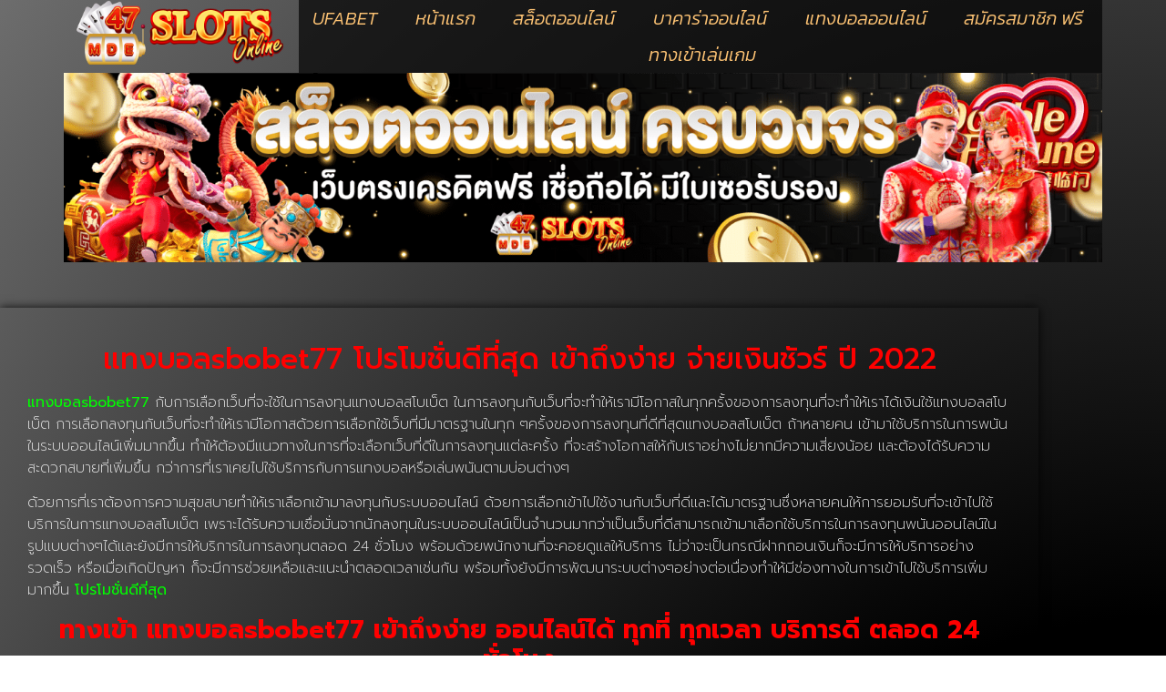

--- FILE ---
content_type: text/html; charset=UTF-8
request_url: https://www.mde47.com/%E0%B9%81%E0%B8%97%E0%B8%87%E0%B8%9A%E0%B8%AD%E0%B8%A5sbobet77/
body_size: 19043
content:
<!doctype html>
<html lang="th">
<head>
	<meta charset="UTF-8">
	<meta name="viewport" content="width=device-width, initial-scale=1">
	<link rel="profile" href="https://gmpg.org/xfn/11">
	<meta name='robots' content='index, follow, max-image-preview:large, max-snippet:-1, max-video-preview:-1' />
	<style>img:is([sizes="auto" i], [sizes^="auto," i]) { contain-intrinsic-size: 3000px 1500px }</style>
	
	<!-- This site is optimized with the Yoast SEO plugin v26.8 - https://yoast.com/product/yoast-seo-wordpress/ -->
	<title>แทงบอลsbobet77 โปรโมชั่นดีที่สุด เข้าถึงง่าย จ่ายเงินชัวร์ ปี 2022</title>
<link data-rocket-preload as="style" href="https://fonts.googleapis.com/css?family=Prompt%3A100%2C100italic%2C200%2C200italic%2C300%2C300italic%2C400%2C400italic%2C500%2C500italic%2C600%2C600italic%2C700%2C700italic%2C800%2C800italic%2C900%2C900italic%7CRoboto%3A100%2C100italic%2C200%2C200italic%2C300%2C300italic%2C400%2C400italic%2C500%2C500italic%2C600%2C600italic%2C700%2C700italic%2C800%2C800italic%2C900%2C900italic%7CMitr%3A100%2C100italic%2C200%2C200italic%2C300%2C300italic%2C400%2C400italic%2C500%2C500italic%2C600%2C600italic%2C700%2C700italic%2C800%2C800italic%2C900%2C900italic%7CKanit%3A100%2C100italic%2C200%2C200italic%2C300%2C300italic%2C400%2C400italic%2C500%2C500italic%2C600%2C600italic%2C700%2C700italic%2C800%2C800italic%2C900%2C900italic&#038;display=swap" rel="preload">
<link href="https://fonts.googleapis.com/css?family=Prompt%3A100%2C100italic%2C200%2C200italic%2C300%2C300italic%2C400%2C400italic%2C500%2C500italic%2C600%2C600italic%2C700%2C700italic%2C800%2C800italic%2C900%2C900italic%7CRoboto%3A100%2C100italic%2C200%2C200italic%2C300%2C300italic%2C400%2C400italic%2C500%2C500italic%2C600%2C600italic%2C700%2C700italic%2C800%2C800italic%2C900%2C900italic%7CMitr%3A100%2C100italic%2C200%2C200italic%2C300%2C300italic%2C400%2C400italic%2C500%2C500italic%2C600%2C600italic%2C700%2C700italic%2C800%2C800italic%2C900%2C900italic%7CKanit%3A100%2C100italic%2C200%2C200italic%2C300%2C300italic%2C400%2C400italic%2C500%2C500italic%2C600%2C600italic%2C700%2C700italic%2C800%2C800italic%2C900%2C900italic&#038;display=swap" media="print" onload="this.media=&#039;all&#039;" rel="stylesheet">
<noscript><link rel="stylesheet" href="https://fonts.googleapis.com/css?family=Prompt%3A100%2C100italic%2C200%2C200italic%2C300%2C300italic%2C400%2C400italic%2C500%2C500italic%2C600%2C600italic%2C700%2C700italic%2C800%2C800italic%2C900%2C900italic%7CRoboto%3A100%2C100italic%2C200%2C200italic%2C300%2C300italic%2C400%2C400italic%2C500%2C500italic%2C600%2C600italic%2C700%2C700italic%2C800%2C800italic%2C900%2C900italic%7CMitr%3A100%2C100italic%2C200%2C200italic%2C300%2C300italic%2C400%2C400italic%2C500%2C500italic%2C600%2C600italic%2C700%2C700italic%2C800%2C800italic%2C900%2C900italic%7CKanit%3A100%2C100italic%2C200%2C200italic%2C300%2C300italic%2C400%2C400italic%2C500%2C500italic%2C600%2C600italic%2C700%2C700italic%2C800%2C800italic%2C900%2C900italic&#038;display=swap"></noscript>
	<meta name="description" content="แทงบอลsbobet77 โปรโมชั่นดีที่สุด เข้าถึงง่าย จ่ายเงินชัวร์ ปี 2022 ถอนได้จริง 1 บาทก็รวยได้ ไม่ผ่านเอเยนต์ ได้เงินจริง ครบวงจรที่นี่ที่เดียว" />
	<link rel="canonical" href="https://www.mde47.com/แทงบอลsbobet77/" />
	<meta property="og:locale" content="th_TH" />
	<meta property="og:type" content="article" />
	<meta property="og:title" content="แทงบอลsbobet77 โปรโมชั่นดีที่สุด เข้าถึงง่าย จ่ายเงินชัวร์ ปี 2022" />
	<meta property="og:description" content="แทงบอลsbobet77 โปรโมชั่นดีที่สุด เข้าถึงง่าย จ่ายเงินชัวร์ ปี 2022 ถอนได้จริง 1 บาทก็รวยได้ ไม่ผ่านเอเยนต์ ได้เงินจริง ครบวงจรที่นี่ที่เดียว" />
	<meta property="og:url" content="https://www.mde47.com/แทงบอลsbobet77/" />
	<meta property="og:site_name" content="www.mde47.com" />
	<meta property="article:published_time" content="2022-12-02T09:25:30+00:00" />
	<meta property="og:image" content="https://www.mde47.com/wp-content/uploads/2022/12/t4-1024x576-1.jpeg.webp" />
	<meta property="og:image:width" content="1024" />
	<meta property="og:image:height" content="576" />
	<meta property="og:image:type" content="image/webp" />
	<meta name="author" content="บอลไร้รูป" />
	<meta name="twitter:card" content="summary_large_image" />
	<meta name="twitter:label1" content="Written by" />
	<meta name="twitter:data1" content="บอลไร้รูป" />
	<meta name="twitter:label2" content="Est. reading time" />
	<meta name="twitter:data2" content="2 นาที" />
	<script type="application/ld+json" class="yoast-schema-graph">{"@context":"https://schema.org","@graph":[{"@type":"Article","@id":"https://www.mde47.com/%e0%b9%81%e0%b8%97%e0%b8%87%e0%b8%9a%e0%b8%ad%e0%b8%a5sbobet77/#article","isPartOf":{"@id":"https://www.mde47.com/%e0%b9%81%e0%b8%97%e0%b8%87%e0%b8%9a%e0%b8%ad%e0%b8%a5sbobet77/"},"author":{"name":"บอลไร้รูป","@id":"https://www.mde47.com/#/schema/person/6d6a69bca1dfe8bbd9076cf06c0d8614"},"headline":"แทงบอลsbobet77","datePublished":"2022-12-02T09:25:30+00:00","mainEntityOfPage":{"@id":"https://www.mde47.com/%e0%b9%81%e0%b8%97%e0%b8%87%e0%b8%9a%e0%b8%ad%e0%b8%a5sbobet77/"},"wordCount":20,"publisher":{"@id":"https://www.mde47.com/#organization"},"image":{"@id":"https://www.mde47.com/%e0%b9%81%e0%b8%97%e0%b8%87%e0%b8%9a%e0%b8%ad%e0%b8%a5sbobet77/#primaryimage"},"thumbnailUrl":"https://www.mde47.com/wp-content/uploads/2022/12/t4-1024x576-1.jpeg.webp","keywords":["แทงบอลsbobet77"],"articleSection":["แทงบอล","แทงบอลฟรี","แทงบอลออนไลน์"],"inLanguage":"th"},{"@type":"WebPage","@id":"https://www.mde47.com/%e0%b9%81%e0%b8%97%e0%b8%87%e0%b8%9a%e0%b8%ad%e0%b8%a5sbobet77/","url":"https://www.mde47.com/%e0%b9%81%e0%b8%97%e0%b8%87%e0%b8%9a%e0%b8%ad%e0%b8%a5sbobet77/","name":"แทงบอลsbobet77 โปรโมชั่นดีที่สุด เข้าถึงง่าย จ่ายเงินชัวร์ ปี 2022","isPartOf":{"@id":"https://www.mde47.com/#website"},"primaryImageOfPage":{"@id":"https://www.mde47.com/%e0%b9%81%e0%b8%97%e0%b8%87%e0%b8%9a%e0%b8%ad%e0%b8%a5sbobet77/#primaryimage"},"image":{"@id":"https://www.mde47.com/%e0%b9%81%e0%b8%97%e0%b8%87%e0%b8%9a%e0%b8%ad%e0%b8%a5sbobet77/#primaryimage"},"thumbnailUrl":"https://www.mde47.com/wp-content/uploads/2022/12/t4-1024x576-1.jpeg.webp","datePublished":"2022-12-02T09:25:30+00:00","description":"แทงบอลsbobet77 โปรโมชั่นดีที่สุด เข้าถึงง่าย จ่ายเงินชัวร์ ปี 2022 ถอนได้จริง 1 บาทก็รวยได้ ไม่ผ่านเอเยนต์ ได้เงินจริง ครบวงจรที่นี่ที่เดียว","breadcrumb":{"@id":"https://www.mde47.com/%e0%b9%81%e0%b8%97%e0%b8%87%e0%b8%9a%e0%b8%ad%e0%b8%a5sbobet77/#breadcrumb"},"inLanguage":"th","potentialAction":[{"@type":"ReadAction","target":["https://www.mde47.com/%e0%b9%81%e0%b8%97%e0%b8%87%e0%b8%9a%e0%b8%ad%e0%b8%a5sbobet77/"]}]},{"@type":"ImageObject","inLanguage":"th","@id":"https://www.mde47.com/%e0%b9%81%e0%b8%97%e0%b8%87%e0%b8%9a%e0%b8%ad%e0%b8%a5sbobet77/#primaryimage","url":"https://www.mde47.com/wp-content/uploads/2022/12/t4-1024x576-1.jpeg.webp","contentUrl":"https://www.mde47.com/wp-content/uploads/2022/12/t4-1024x576-1.jpeg.webp","width":1024,"height":576,"caption":"แทงบอลsbobet77"},{"@type":"BreadcrumbList","@id":"https://www.mde47.com/%e0%b9%81%e0%b8%97%e0%b8%87%e0%b8%9a%e0%b8%ad%e0%b8%a5sbobet77/#breadcrumb","itemListElement":[{"@type":"ListItem","position":1,"name":"Home","item":"https://www.mde47.com/"},{"@type":"ListItem","position":2,"name":"แทงบอลsbobet77"}]},{"@type":"WebSite","@id":"https://www.mde47.com/#website","url":"https://www.mde47.com/","name":"www.mde47.com","description":"","publisher":{"@id":"https://www.mde47.com/#organization"},"potentialAction":[{"@type":"SearchAction","target":{"@type":"EntryPoint","urlTemplate":"https://www.mde47.com/?s={search_term_string}"},"query-input":{"@type":"PropertyValueSpecification","valueRequired":true,"valueName":"search_term_string"}}],"inLanguage":"th"},{"@type":"Organization","@id":"https://www.mde47.com/#organization","name":"www.mde47.com","url":"https://www.mde47.com/","logo":{"@type":"ImageObject","inLanguage":"th","@id":"https://www.mde47.com/#/schema/logo/image/","url":"https://www.mde47.com/wp-content/uploads/2023/03/Logo-mde47.com-700X200.png","contentUrl":"https://www.mde47.com/wp-content/uploads/2023/03/Logo-mde47.com-700X200.png","width":700,"height":200,"caption":"www.mde47.com"},"image":{"@id":"https://www.mde47.com/#/schema/logo/image/"}},{"@type":"Person","@id":"https://www.mde47.com/#/schema/person/6d6a69bca1dfe8bbd9076cf06c0d8614","name":"บอลไร้รูป","image":{"@type":"ImageObject","inLanguage":"th","@id":"https://www.mde47.com/#/schema/person/image/","url":"https://secure.gravatar.com/avatar/944645493a6d94433889b45ae69ab50a0f0db12ab5e2f7709c6703634ba2e9b8?s=96&d=mm&r=g","contentUrl":"https://secure.gravatar.com/avatar/944645493a6d94433889b45ae69ab50a0f0db12ab5e2f7709c6703634ba2e9b8?s=96&d=mm&r=g","caption":"บอลไร้รูป"},"url":"https://www.mde47.com/author/editor/"}]}</script>
	<!-- / Yoast SEO plugin. -->


<link href='https://fonts.gstatic.com' crossorigin rel='preconnect' />
<link rel="alternate" type="application/rss+xml" title="www.mde47.com &raquo; ฟีด" href="https://www.mde47.com/feed/" />
<style id='wp-emoji-styles-inline-css'>

	img.wp-smiley, img.emoji {
		display: inline !important;
		border: none !important;
		box-shadow: none !important;
		height: 1em !important;
		width: 1em !important;
		margin: 0 0.07em !important;
		vertical-align: -0.1em !important;
		background: none !important;
		padding: 0 !important;
	}
</style>
<link rel='stylesheet' id='wp-block-library-css' href='https://www.mde47.com/wp-includes/css/dist/block-library/style.min.css?ver=6.8.3' media='all' />
<style id='global-styles-inline-css'>
:root{--wp--preset--aspect-ratio--square: 1;--wp--preset--aspect-ratio--4-3: 4/3;--wp--preset--aspect-ratio--3-4: 3/4;--wp--preset--aspect-ratio--3-2: 3/2;--wp--preset--aspect-ratio--2-3: 2/3;--wp--preset--aspect-ratio--16-9: 16/9;--wp--preset--aspect-ratio--9-16: 9/16;--wp--preset--color--black: #000000;--wp--preset--color--cyan-bluish-gray: #abb8c3;--wp--preset--color--white: #ffffff;--wp--preset--color--pale-pink: #f78da7;--wp--preset--color--vivid-red: #cf2e2e;--wp--preset--color--luminous-vivid-orange: #ff6900;--wp--preset--color--luminous-vivid-amber: #fcb900;--wp--preset--color--light-green-cyan: #7bdcb5;--wp--preset--color--vivid-green-cyan: #00d084;--wp--preset--color--pale-cyan-blue: #8ed1fc;--wp--preset--color--vivid-cyan-blue: #0693e3;--wp--preset--color--vivid-purple: #9b51e0;--wp--preset--gradient--vivid-cyan-blue-to-vivid-purple: linear-gradient(135deg,rgba(6,147,227,1) 0%,rgb(155,81,224) 100%);--wp--preset--gradient--light-green-cyan-to-vivid-green-cyan: linear-gradient(135deg,rgb(122,220,180) 0%,rgb(0,208,130) 100%);--wp--preset--gradient--luminous-vivid-amber-to-luminous-vivid-orange: linear-gradient(135deg,rgba(252,185,0,1) 0%,rgba(255,105,0,1) 100%);--wp--preset--gradient--luminous-vivid-orange-to-vivid-red: linear-gradient(135deg,rgba(255,105,0,1) 0%,rgb(207,46,46) 100%);--wp--preset--gradient--very-light-gray-to-cyan-bluish-gray: linear-gradient(135deg,rgb(238,238,238) 0%,rgb(169,184,195) 100%);--wp--preset--gradient--cool-to-warm-spectrum: linear-gradient(135deg,rgb(74,234,220) 0%,rgb(151,120,209) 20%,rgb(207,42,186) 40%,rgb(238,44,130) 60%,rgb(251,105,98) 80%,rgb(254,248,76) 100%);--wp--preset--gradient--blush-light-purple: linear-gradient(135deg,rgb(255,206,236) 0%,rgb(152,150,240) 100%);--wp--preset--gradient--blush-bordeaux: linear-gradient(135deg,rgb(254,205,165) 0%,rgb(254,45,45) 50%,rgb(107,0,62) 100%);--wp--preset--gradient--luminous-dusk: linear-gradient(135deg,rgb(255,203,112) 0%,rgb(199,81,192) 50%,rgb(65,88,208) 100%);--wp--preset--gradient--pale-ocean: linear-gradient(135deg,rgb(255,245,203) 0%,rgb(182,227,212) 50%,rgb(51,167,181) 100%);--wp--preset--gradient--electric-grass: linear-gradient(135deg,rgb(202,248,128) 0%,rgb(113,206,126) 100%);--wp--preset--gradient--midnight: linear-gradient(135deg,rgb(2,3,129) 0%,rgb(40,116,252) 100%);--wp--preset--font-size--small: 13px;--wp--preset--font-size--medium: 20px;--wp--preset--font-size--large: 36px;--wp--preset--font-size--x-large: 42px;--wp--preset--spacing--20: 0.44rem;--wp--preset--spacing--30: 0.67rem;--wp--preset--spacing--40: 1rem;--wp--preset--spacing--50: 1.5rem;--wp--preset--spacing--60: 2.25rem;--wp--preset--spacing--70: 3.38rem;--wp--preset--spacing--80: 5.06rem;--wp--preset--shadow--natural: 6px 6px 9px rgba(0, 0, 0, 0.2);--wp--preset--shadow--deep: 12px 12px 50px rgba(0, 0, 0, 0.4);--wp--preset--shadow--sharp: 6px 6px 0px rgba(0, 0, 0, 0.2);--wp--preset--shadow--outlined: 6px 6px 0px -3px rgba(255, 255, 255, 1), 6px 6px rgba(0, 0, 0, 1);--wp--preset--shadow--crisp: 6px 6px 0px rgba(0, 0, 0, 1);}:root { --wp--style--global--content-size: 800px;--wp--style--global--wide-size: 1200px; }:where(body) { margin: 0; }.wp-site-blocks > .alignleft { float: left; margin-right: 2em; }.wp-site-blocks > .alignright { float: right; margin-left: 2em; }.wp-site-blocks > .aligncenter { justify-content: center; margin-left: auto; margin-right: auto; }:where(.wp-site-blocks) > * { margin-block-start: 24px; margin-block-end: 0; }:where(.wp-site-blocks) > :first-child { margin-block-start: 0; }:where(.wp-site-blocks) > :last-child { margin-block-end: 0; }:root { --wp--style--block-gap: 24px; }:root :where(.is-layout-flow) > :first-child{margin-block-start: 0;}:root :where(.is-layout-flow) > :last-child{margin-block-end: 0;}:root :where(.is-layout-flow) > *{margin-block-start: 24px;margin-block-end: 0;}:root :where(.is-layout-constrained) > :first-child{margin-block-start: 0;}:root :where(.is-layout-constrained) > :last-child{margin-block-end: 0;}:root :where(.is-layout-constrained) > *{margin-block-start: 24px;margin-block-end: 0;}:root :where(.is-layout-flex){gap: 24px;}:root :where(.is-layout-grid){gap: 24px;}.is-layout-flow > .alignleft{float: left;margin-inline-start: 0;margin-inline-end: 2em;}.is-layout-flow > .alignright{float: right;margin-inline-start: 2em;margin-inline-end: 0;}.is-layout-flow > .aligncenter{margin-left: auto !important;margin-right: auto !important;}.is-layout-constrained > .alignleft{float: left;margin-inline-start: 0;margin-inline-end: 2em;}.is-layout-constrained > .alignright{float: right;margin-inline-start: 2em;margin-inline-end: 0;}.is-layout-constrained > .aligncenter{margin-left: auto !important;margin-right: auto !important;}.is-layout-constrained > :where(:not(.alignleft):not(.alignright):not(.alignfull)){max-width: var(--wp--style--global--content-size);margin-left: auto !important;margin-right: auto !important;}.is-layout-constrained > .alignwide{max-width: var(--wp--style--global--wide-size);}body .is-layout-flex{display: flex;}.is-layout-flex{flex-wrap: wrap;align-items: center;}.is-layout-flex > :is(*, div){margin: 0;}body .is-layout-grid{display: grid;}.is-layout-grid > :is(*, div){margin: 0;}body{padding-top: 0px;padding-right: 0px;padding-bottom: 0px;padding-left: 0px;}a:where(:not(.wp-element-button)){text-decoration: underline;}:root :where(.wp-element-button, .wp-block-button__link){background-color: #32373c;border-width: 0;color: #fff;font-family: inherit;font-size: inherit;line-height: inherit;padding: calc(0.667em + 2px) calc(1.333em + 2px);text-decoration: none;}.has-black-color{color: var(--wp--preset--color--black) !important;}.has-cyan-bluish-gray-color{color: var(--wp--preset--color--cyan-bluish-gray) !important;}.has-white-color{color: var(--wp--preset--color--white) !important;}.has-pale-pink-color{color: var(--wp--preset--color--pale-pink) !important;}.has-vivid-red-color{color: var(--wp--preset--color--vivid-red) !important;}.has-luminous-vivid-orange-color{color: var(--wp--preset--color--luminous-vivid-orange) !important;}.has-luminous-vivid-amber-color{color: var(--wp--preset--color--luminous-vivid-amber) !important;}.has-light-green-cyan-color{color: var(--wp--preset--color--light-green-cyan) !important;}.has-vivid-green-cyan-color{color: var(--wp--preset--color--vivid-green-cyan) !important;}.has-pale-cyan-blue-color{color: var(--wp--preset--color--pale-cyan-blue) !important;}.has-vivid-cyan-blue-color{color: var(--wp--preset--color--vivid-cyan-blue) !important;}.has-vivid-purple-color{color: var(--wp--preset--color--vivid-purple) !important;}.has-black-background-color{background-color: var(--wp--preset--color--black) !important;}.has-cyan-bluish-gray-background-color{background-color: var(--wp--preset--color--cyan-bluish-gray) !important;}.has-white-background-color{background-color: var(--wp--preset--color--white) !important;}.has-pale-pink-background-color{background-color: var(--wp--preset--color--pale-pink) !important;}.has-vivid-red-background-color{background-color: var(--wp--preset--color--vivid-red) !important;}.has-luminous-vivid-orange-background-color{background-color: var(--wp--preset--color--luminous-vivid-orange) !important;}.has-luminous-vivid-amber-background-color{background-color: var(--wp--preset--color--luminous-vivid-amber) !important;}.has-light-green-cyan-background-color{background-color: var(--wp--preset--color--light-green-cyan) !important;}.has-vivid-green-cyan-background-color{background-color: var(--wp--preset--color--vivid-green-cyan) !important;}.has-pale-cyan-blue-background-color{background-color: var(--wp--preset--color--pale-cyan-blue) !important;}.has-vivid-cyan-blue-background-color{background-color: var(--wp--preset--color--vivid-cyan-blue) !important;}.has-vivid-purple-background-color{background-color: var(--wp--preset--color--vivid-purple) !important;}.has-black-border-color{border-color: var(--wp--preset--color--black) !important;}.has-cyan-bluish-gray-border-color{border-color: var(--wp--preset--color--cyan-bluish-gray) !important;}.has-white-border-color{border-color: var(--wp--preset--color--white) !important;}.has-pale-pink-border-color{border-color: var(--wp--preset--color--pale-pink) !important;}.has-vivid-red-border-color{border-color: var(--wp--preset--color--vivid-red) !important;}.has-luminous-vivid-orange-border-color{border-color: var(--wp--preset--color--luminous-vivid-orange) !important;}.has-luminous-vivid-amber-border-color{border-color: var(--wp--preset--color--luminous-vivid-amber) !important;}.has-light-green-cyan-border-color{border-color: var(--wp--preset--color--light-green-cyan) !important;}.has-vivid-green-cyan-border-color{border-color: var(--wp--preset--color--vivid-green-cyan) !important;}.has-pale-cyan-blue-border-color{border-color: var(--wp--preset--color--pale-cyan-blue) !important;}.has-vivid-cyan-blue-border-color{border-color: var(--wp--preset--color--vivid-cyan-blue) !important;}.has-vivid-purple-border-color{border-color: var(--wp--preset--color--vivid-purple) !important;}.has-vivid-cyan-blue-to-vivid-purple-gradient-background{background: var(--wp--preset--gradient--vivid-cyan-blue-to-vivid-purple) !important;}.has-light-green-cyan-to-vivid-green-cyan-gradient-background{background: var(--wp--preset--gradient--light-green-cyan-to-vivid-green-cyan) !important;}.has-luminous-vivid-amber-to-luminous-vivid-orange-gradient-background{background: var(--wp--preset--gradient--luminous-vivid-amber-to-luminous-vivid-orange) !important;}.has-luminous-vivid-orange-to-vivid-red-gradient-background{background: var(--wp--preset--gradient--luminous-vivid-orange-to-vivid-red) !important;}.has-very-light-gray-to-cyan-bluish-gray-gradient-background{background: var(--wp--preset--gradient--very-light-gray-to-cyan-bluish-gray) !important;}.has-cool-to-warm-spectrum-gradient-background{background: var(--wp--preset--gradient--cool-to-warm-spectrum) !important;}.has-blush-light-purple-gradient-background{background: var(--wp--preset--gradient--blush-light-purple) !important;}.has-blush-bordeaux-gradient-background{background: var(--wp--preset--gradient--blush-bordeaux) !important;}.has-luminous-dusk-gradient-background{background: var(--wp--preset--gradient--luminous-dusk) !important;}.has-pale-ocean-gradient-background{background: var(--wp--preset--gradient--pale-ocean) !important;}.has-electric-grass-gradient-background{background: var(--wp--preset--gradient--electric-grass) !important;}.has-midnight-gradient-background{background: var(--wp--preset--gradient--midnight) !important;}.has-small-font-size{font-size: var(--wp--preset--font-size--small) !important;}.has-medium-font-size{font-size: var(--wp--preset--font-size--medium) !important;}.has-large-font-size{font-size: var(--wp--preset--font-size--large) !important;}.has-x-large-font-size{font-size: var(--wp--preset--font-size--x-large) !important;}
:root :where(.wp-block-pullquote){font-size: 1.5em;line-height: 1.6;}
</style>
<link rel='stylesheet' id='hello-elementor-css' href='https://www.mde47.com/wp-content/themes/hello-elementor/assets/css/reset.css?ver=3.4.5' media='all' />
<link rel='stylesheet' id='hello-elementor-theme-style-css' href='https://www.mde47.com/wp-content/themes/hello-elementor/assets/css/theme.css?ver=3.4.5' media='all' />
<link rel='stylesheet' id='hello-elementor-header-footer-css' href='https://www.mde47.com/wp-content/themes/hello-elementor/assets/css/header-footer.css?ver=3.4.5' media='all' />
<link rel='stylesheet' id='elementor-frontend-css' href='https://www.mde47.com/wp-content/plugins/elementor/assets/css/frontend.min.css?ver=3.34.2' media='all' />
<link rel='stylesheet' id='widget-image-css' href='https://www.mde47.com/wp-content/plugins/elementor/assets/css/widget-image.min.css?ver=3.34.2' media='all' />
<link rel='stylesheet' id='widget-nav-menu-css' href='https://www.mde47.com/wp-content/plugins/elementor-pro/assets/css/widget-nav-menu.min.css?ver=3.29.2' media='all' />
<link rel='stylesheet' id='swiper-css' href='https://www.mde47.com/wp-content/plugins/elementor/assets/lib/swiper/v8/css/swiper.min.css?ver=8.4.5' media='all' />
<link rel='stylesheet' id='e-swiper-css' href='https://www.mde47.com/wp-content/plugins/elementor/assets/css/conditionals/e-swiper.min.css?ver=3.34.2' media='all' />
<link rel='stylesheet' id='widget-spacer-css' href='https://www.mde47.com/wp-content/plugins/elementor/assets/css/widget-spacer.min.css?ver=3.34.2' media='all' />
<link rel='stylesheet' id='widget-heading-css' href='https://www.mde47.com/wp-content/plugins/elementor/assets/css/widget-heading.min.css?ver=3.34.2' media='all' />
<link rel='stylesheet' id='widget-posts-css' href='https://www.mde47.com/wp-content/plugins/elementor-pro/assets/css/widget-posts.min.css?ver=3.29.2' media='all' />
<link rel='stylesheet' id='elementor-icons-css' href='https://www.mde47.com/wp-content/plugins/elementor/assets/lib/eicons/css/elementor-icons.min.css?ver=5.46.0' media='all' />
<link rel='stylesheet' id='elementor-post-572-css' href='https://www.mde47.com/wp-content/uploads/elementor/css/post-572.css?ver=1768932404' media='all' />
<link rel='stylesheet' id='elementor-post-580-css' href='https://www.mde47.com/wp-content/uploads/elementor/css/post-580.css?ver=1768932404' media='all' />
<link rel='stylesheet' id='elementor-post-589-css' href='https://www.mde47.com/wp-content/uploads/elementor/css/post-589.css?ver=1768932404' media='all' />
<link rel='stylesheet' id='elementor-post-591-css' href='https://www.mde47.com/wp-content/uploads/elementor/css/post-591.css?ver=1768932454' media='all' />




<link rel='stylesheet' id='elementor-icons-shared-0-css' href='https://www.mde47.com/wp-content/plugins/elementor/assets/lib/font-awesome/css/fontawesome.min.css?ver=5.15.3' media='all' />
<link rel='stylesheet' id='elementor-icons-fa-solid-css' href='https://www.mde47.com/wp-content/plugins/elementor/assets/lib/font-awesome/css/solid.min.css?ver=5.15.3' media='all' />
<script src="https://www.mde47.com/wp-includes/js/jquery/jquery.min.js?ver=3.7.1" id="jquery-core-js"></script>
<script src="https://www.mde47.com/wp-includes/js/jquery/jquery-migrate.min.js?ver=3.4.1" id="jquery-migrate-js"></script>
<link rel="https://api.w.org/" href="https://www.mde47.com/wp-json/" /><link rel="alternate" title="JSON" type="application/json" href="https://www.mde47.com/wp-json/wp/v2/posts/1048" /><link rel="EditURI" type="application/rsd+xml" title="RSD" href="https://www.mde47.com/xmlrpc.php?rsd" />
<meta name="generator" content="WordPress 6.8.3" />
<link rel='shortlink' href='https://www.mde47.com/?p=1048' />
<link rel="alternate" title="oEmbed (JSON)" type="application/json+oembed" href="https://www.mde47.com/wp-json/oembed/1.0/embed?url=https%3A%2F%2Fwww.mde47.com%2F%25e0%25b9%2581%25e0%25b8%2597%25e0%25b8%2587%25e0%25b8%259a%25e0%25b8%25ad%25e0%25b8%25a5sbobet77%2F" />
<link rel="alternate" title="oEmbed (XML)" type="text/xml+oembed" href="https://www.mde47.com/wp-json/oembed/1.0/embed?url=https%3A%2F%2Fwww.mde47.com%2F%25e0%25b9%2581%25e0%25b8%2597%25e0%25b8%2587%25e0%25b8%259a%25e0%25b8%25ad%25e0%25b8%25a5sbobet77%2F&#038;format=xml" />
<meta name="generator" content="Elementor 3.34.2; features: additional_custom_breakpoints; settings: css_print_method-external, google_font-enabled, font_display-auto">
			<style>
				.e-con.e-parent:nth-of-type(n+4):not(.e-lazyloaded):not(.e-no-lazyload),
				.e-con.e-parent:nth-of-type(n+4):not(.e-lazyloaded):not(.e-no-lazyload) * {
					background-image: none !important;
				}
				@media screen and (max-height: 1024px) {
					.e-con.e-parent:nth-of-type(n+3):not(.e-lazyloaded):not(.e-no-lazyload),
					.e-con.e-parent:nth-of-type(n+3):not(.e-lazyloaded):not(.e-no-lazyload) * {
						background-image: none !important;
					}
				}
				@media screen and (max-height: 640px) {
					.e-con.e-parent:nth-of-type(n+2):not(.e-lazyloaded):not(.e-no-lazyload),
					.e-con.e-parent:nth-of-type(n+2):not(.e-lazyloaded):not(.e-no-lazyload) * {
						background-image: none !important;
					}
				}
			</style>
			<link rel="icon" href="https://www.mde47.com/wp-content/uploads/2023/03/cropped-IconLogo-mde47.com-512X512-32x32.png" sizes="32x32" />
<link rel="icon" href="https://www.mde47.com/wp-content/uploads/2023/03/cropped-IconLogo-mde47.com-512X512-192x192.png" sizes="192x192" />
<link rel="apple-touch-icon" href="https://www.mde47.com/wp-content/uploads/2023/03/cropped-IconLogo-mde47.com-512X512-180x180.png" />
<meta name="msapplication-TileImage" content="https://www.mde47.com/wp-content/uploads/2023/03/cropped-IconLogo-mde47.com-512X512-270x270.png" />
<meta name="generator" content="WP Rocket 3.20.0.3" data-wpr-features="wpr_preload_links wpr_desktop" /></head>
<body class="wp-singular post-template-default single single-post postid-1048 single-format-standard wp-custom-logo wp-embed-responsive wp-theme-hello-elementor hello-elementor-default elementor-default elementor-kit-572 elementor-page-591">


<a class="skip-link screen-reader-text" href="#content">Skip to content</a>

		<div data-rocket-location-hash="6fe543925436cc2eaa27e9a7edd77490" data-elementor-type="header" data-elementor-id="580" class="elementor elementor-580 elementor-location-header" data-elementor-post-type="elementor_library">
			<div class="elementor-element elementor-element-1a917f2 e-flex e-con-boxed e-con e-parent" data-id="1a917f2" data-element_type="container" data-settings="{&quot;background_background&quot;:&quot;slideshow&quot;,&quot;background_slideshow_gallery&quot;:[],&quot;background_slideshow_slide_duration&quot;:5000,&quot;background_slideshow_slide_transition&quot;:&quot;fade&quot;,&quot;background_slideshow_transition_duration&quot;:500}">
					<div data-rocket-location-hash="da3b654b339ed49f0234db69a353a170" class="e-con-inner">
		<div class="elementor-element elementor-element-06678a9 e-con-full e-flex e-con e-child" data-id="06678a9" data-element_type="container" data-settings="{&quot;background_background&quot;:&quot;slideshow&quot;,&quot;background_slideshow_gallery&quot;:[{&quot;id&quot;:751,&quot;url&quot;:&quot;https:\/\/www.mde47.com\/wp-content\/uploads\/2022\/07\/6183111_webp-scaled.webp&quot;}],&quot;background_slideshow_loop&quot;:&quot;yes&quot;,&quot;background_slideshow_slide_duration&quot;:5000,&quot;background_slideshow_slide_transition&quot;:&quot;fade&quot;,&quot;background_slideshow_transition_duration&quot;:500}">
		<div class="elementor-element elementor-element-d606ad9 e-con-full e-flex e-con e-child" data-id="d606ad9" data-element_type="container">
		<div class="elementor-element elementor-element-2061d9e e-con-full e-flex e-con e-child" data-id="2061d9e" data-element_type="container">
				<div class="elementor-element elementor-element-5a3c275 elementor-widget elementor-widget-theme-site-logo elementor-widget-image" data-id="5a3c275" data-element_type="widget" data-widget_type="theme-site-logo.default">
				<div class="elementor-widget-container">
											<a href="https://www.mde47.com">
			<img width="700" height="200" src="https://www.mde47.com/wp-content/uploads/2023/03/Logo-mde47.com-700X200.png" class="attachment-full size-full wp-image-1294" alt="" srcset="https://www.mde47.com/wp-content/uploads/2023/03/Logo-mde47.com-700X200.png 700w, https://www.mde47.com/wp-content/uploads/2023/03/Logo-mde47.com-700X200-300x86.png 300w" sizes="(max-width: 700px) 100vw, 700px" />				</a>
											</div>
				</div>
				</div>
		<div class="elementor-element elementor-element-abfcd9a e-con-full e-flex e-con e-child" data-id="abfcd9a" data-element_type="container">
				<div class="elementor-element elementor-element-40f0236 elementor-nav-menu__align-justify elementor-nav-menu--stretch elementor-nav-menu--dropdown-mobile elementor-nav-menu__text-align-center elementor-nav-menu--toggle elementor-nav-menu--burger elementor-widget elementor-widget-nav-menu" data-id="40f0236" data-element_type="widget" data-settings="{&quot;full_width&quot;:&quot;stretch&quot;,&quot;layout&quot;:&quot;horizontal&quot;,&quot;submenu_icon&quot;:{&quot;value&quot;:&quot;&lt;i class=\&quot;fas fa-caret-down\&quot;&gt;&lt;\/i&gt;&quot;,&quot;library&quot;:&quot;fa-solid&quot;},&quot;toggle&quot;:&quot;burger&quot;}" data-widget_type="nav-menu.default">
				<div class="elementor-widget-container">
								<nav aria-label="Menu" class="elementor-nav-menu--main elementor-nav-menu__container elementor-nav-menu--layout-horizontal e--pointer-background e--animation-fade">
				<ul id="menu-1-40f0236" class="elementor-nav-menu"><li class="menu-item menu-item-type-custom menu-item-object-custom menu-item-2414"><a href="https://www.ufa88s.games" class="elementor-item">UFABET</a></li>
<li class="menu-item menu-item-type-post_type menu-item-object-page menu-item-home menu-item-853"><a href="https://www.mde47.com/" class="elementor-item">หน้าแรก</a></li>
<li class="menu-item menu-item-type-taxonomy menu-item-object-category menu-item-2402"><a href="https://www.mde47.com/category/%e0%b8%aa%e0%b8%a5%e0%b9%87%e0%b8%ad%e0%b8%95%e0%b8%ad%e0%b8%ad%e0%b8%99%e0%b9%84%e0%b8%a5%e0%b8%99%e0%b9%8c/" class="elementor-item">สล็อตออนไลน์</a></li>
<li class="menu-item menu-item-type-taxonomy menu-item-object-category menu-item-2403"><a href="https://www.mde47.com/category/%e0%b8%9a%e0%b8%b2%e0%b8%84%e0%b8%b2%e0%b8%a3%e0%b9%88%e0%b8%b2%e0%b8%ad%e0%b8%ad%e0%b8%99%e0%b9%84%e0%b8%a5%e0%b8%99%e0%b9%8c/" class="elementor-item">บาคาร่าออนไลน์</a></li>
<li class="menu-item menu-item-type-taxonomy menu-item-object-category current-post-ancestor current-menu-parent current-post-parent menu-item-2404"><a href="https://www.mde47.com/category/%e0%b9%81%e0%b8%97%e0%b8%87%e0%b8%9a%e0%b8%ad%e0%b8%a5%e0%b8%ad%e0%b8%ad%e0%b8%99%e0%b9%84%e0%b8%a5%e0%b8%99%e0%b9%8c/" class="elementor-item">แทงบอลออนไลน์</a></li>
<li class="menu-item menu-item-type-custom menu-item-object-custom menu-item-2406"><a href="https://member.ufa88s.live/register?s=โฆษณาบนเว็บไซต์-อื่นๆ&#038;lang=th/" class="elementor-item">สมัครสมาชิก ฟรี</a></li>
<li class="menu-item menu-item-type-custom menu-item-object-custom menu-item-2405"><a href="https://member.ufa88s.live/register?s=โฆษณาบนเว็บไซต์-อื่นๆ&#038;lang=th/" class="elementor-item">ทางเข้าเล่นเกม</a></li>
</ul>			</nav>
					<div class="elementor-menu-toggle" role="button" tabindex="0" aria-label="Menu Toggle" aria-expanded="false">
			<i aria-hidden="true" role="presentation" class="elementor-menu-toggle__icon--open eicon-menu-bar"></i><i aria-hidden="true" role="presentation" class="elementor-menu-toggle__icon--close eicon-close"></i>		</div>
					<nav class="elementor-nav-menu--dropdown elementor-nav-menu__container" aria-hidden="true">
				<ul id="menu-2-40f0236" class="elementor-nav-menu"><li class="menu-item menu-item-type-custom menu-item-object-custom menu-item-2414"><a href="https://www.ufa88s.games" class="elementor-item" tabindex="-1">UFABET</a></li>
<li class="menu-item menu-item-type-post_type menu-item-object-page menu-item-home menu-item-853"><a href="https://www.mde47.com/" class="elementor-item" tabindex="-1">หน้าแรก</a></li>
<li class="menu-item menu-item-type-taxonomy menu-item-object-category menu-item-2402"><a href="https://www.mde47.com/category/%e0%b8%aa%e0%b8%a5%e0%b9%87%e0%b8%ad%e0%b8%95%e0%b8%ad%e0%b8%ad%e0%b8%99%e0%b9%84%e0%b8%a5%e0%b8%99%e0%b9%8c/" class="elementor-item" tabindex="-1">สล็อตออนไลน์</a></li>
<li class="menu-item menu-item-type-taxonomy menu-item-object-category menu-item-2403"><a href="https://www.mde47.com/category/%e0%b8%9a%e0%b8%b2%e0%b8%84%e0%b8%b2%e0%b8%a3%e0%b9%88%e0%b8%b2%e0%b8%ad%e0%b8%ad%e0%b8%99%e0%b9%84%e0%b8%a5%e0%b8%99%e0%b9%8c/" class="elementor-item" tabindex="-1">บาคาร่าออนไลน์</a></li>
<li class="menu-item menu-item-type-taxonomy menu-item-object-category current-post-ancestor current-menu-parent current-post-parent menu-item-2404"><a href="https://www.mde47.com/category/%e0%b9%81%e0%b8%97%e0%b8%87%e0%b8%9a%e0%b8%ad%e0%b8%a5%e0%b8%ad%e0%b8%ad%e0%b8%99%e0%b9%84%e0%b8%a5%e0%b8%99%e0%b9%8c/" class="elementor-item" tabindex="-1">แทงบอลออนไลน์</a></li>
<li class="menu-item menu-item-type-custom menu-item-object-custom menu-item-2406"><a href="https://member.ufa88s.live/register?s=โฆษณาบนเว็บไซต์-อื่นๆ&#038;lang=th/" class="elementor-item" tabindex="-1">สมัครสมาชิก ฟรี</a></li>
<li class="menu-item menu-item-type-custom menu-item-object-custom menu-item-2405"><a href="https://member.ufa88s.live/register?s=โฆษณาบนเว็บไซต์-อื่นๆ&#038;lang=th/" class="elementor-item" tabindex="-1">ทางเข้าเล่นเกม</a></li>
</ul>			</nav>
						</div>
				</div>
				</div>
				</div>
				</div>
					</div>
				</div>
		<div data-rocket-location-hash="175fb183332be30bd29bd2cccc5dc647" class="elementor-element elementor-element-25c4219 e-flex e-con-boxed e-con e-parent" data-id="25c4219" data-element_type="container">
					<div data-rocket-location-hash="db09287dc3941bcac9abe956715ef14a" class="e-con-inner">
		<div class="elementor-element elementor-element-1574e4e e-con-full e-flex e-con e-child" data-id="1574e4e" data-element_type="container">
				<div class="elementor-element elementor-element-c9aa73f elementor-hidden-mobile elementor-widget elementor-widget-image" data-id="c9aa73f" data-element_type="widget" data-widget_type="image.default">
				<div class="elementor-widget-container">
															<img width="1920" height="350" src="https://www.mde47.com/wp-content/uploads/2023/03/สล็อตออนไลน์ครบวงจร-ภาพปก1-mde47.com-1920X350.png" class="attachment-full size-full wp-image-1295" alt="" srcset="https://www.mde47.com/wp-content/uploads/2023/03/สล็อตออนไลน์ครบวงจร-ภาพปก1-mde47.com-1920X350.png 1920w, https://www.mde47.com/wp-content/uploads/2023/03/สล็อตออนไลน์ครบวงจร-ภาพปก1-mde47.com-1920X350-300x55.png 300w, https://www.mde47.com/wp-content/uploads/2023/03/สล็อตออนไลน์ครบวงจร-ภาพปก1-mde47.com-1920X350-1024x187.png 1024w, https://www.mde47.com/wp-content/uploads/2023/03/สล็อตออนไลน์ครบวงจร-ภาพปก1-mde47.com-1920X350-768x140.png 768w, https://www.mde47.com/wp-content/uploads/2023/03/สล็อตออนไลน์ครบวงจร-ภาพปก1-mde47.com-1920X350-1536x280.png 1536w" sizes="(max-width: 1920px) 100vw, 1920px" />															</div>
				</div>
				<div class="elementor-element elementor-element-9f725e8 elementor-hidden-desktop elementor-hidden-tablet elementor-widget elementor-widget-image" data-id="9f725e8" data-element_type="widget" data-widget_type="image.default">
				<div class="elementor-widget-container">
															<img loading="lazy" width="650" height="650" src="https://www.mde47.com/wp-content/uploads/2023/03/สล็อตออนไลน์ครบวงจร-ภาพปก2-mde47.com-650X650.png" class="attachment-full size-full wp-image-1296" alt="" srcset="https://www.mde47.com/wp-content/uploads/2023/03/สล็อตออนไลน์ครบวงจร-ภาพปก2-mde47.com-650X650.png 650w, https://www.mde47.com/wp-content/uploads/2023/03/สล็อตออนไลน์ครบวงจร-ภาพปก2-mde47.com-650X650-300x300.png 300w, https://www.mde47.com/wp-content/uploads/2023/03/สล็อตออนไลน์ครบวงจร-ภาพปก2-mde47.com-650X650-150x150.png 150w" sizes="(max-width: 650px) 100vw, 650px" />															</div>
				</div>
				</div>
					</div>
				</div>
				</div>
				<div data-rocket-location-hash="69482bcfe66f3dfac98e382bab5d2f28" data-elementor-type="single-post" data-elementor-id="591" class="elementor elementor-591 elementor-location-single post-1048 post type-post status-publish format-standard has-post-thumbnail hentry category-140 category-17 category-6 tag-sbobet77" data-elementor-post-type="elementor_library">
					<section data-rocket-location-hash="bdf11d604341e089f1ae2813447d9ec6" class="elementor-section elementor-top-section elementor-element elementor-element-325a3a3 elementor-section-boxed elementor-section-height-default elementor-section-height-default" data-id="325a3a3" data-element_type="section">
						<div data-rocket-location-hash="f619a9251d64d722180410d17d670062" class="elementor-container elementor-column-gap-no">
					<div class="elementor-column elementor-col-100 elementor-top-column elementor-element elementor-element-69271331" data-id="69271331" data-element_type="column" data-settings="{&quot;background_background&quot;:&quot;classic&quot;}">
			<div class="elementor-widget-wrap elementor-element-populated">
						<div class="elementor-element elementor-element-5ca6efe6 elementor-widget elementor-widget-spacer" data-id="5ca6efe6" data-element_type="widget" data-widget_type="spacer.default">
				<div class="elementor-widget-container">
							<div class="elementor-spacer">
			<div class="elementor-spacer-inner"></div>
		</div>
						</div>
				</div>
				<div class="elementor-element elementor-element-1567e7bf elementor-widget elementor-widget-theme-post-content" data-id="1567e7bf" data-element_type="widget" data-widget_type="theme-post-content.default">
				<div class="elementor-widget-container">
					<h1 style="text-align: center;"><span style="color: #ff0000;">แทงบอลsbobet77 โปรโมชั่นดีที่สุด เข้าถึงง่าย จ่ายเงินชัวร์ ปี 2022</span></h1>
<p><span style="color: #00ff00;"><strong>แทงบอลsbobet77</strong></span> กับการเลือกเว็บที่จะใช้ในการลงทุนแทงบอลสโบเบ็ต ในการลงทุนกับเว็บที่จะทำให้เรามีโอกาสในทุกครั้งของการลงทุนที่จะทำให้เราได้เงินใช้แทงบอลสโบเบ็ต การเลือกลงทุนกับเว็บที่จะทำให้เรามีโอกาสด้วยการเลือกใช้เว็บที่มีมาตรฐานในทุก ๆครั้งของการลงทุนที่ดีที่สุดแทงบอลสโบเบ็ต ถ้าหลายคน เข้ามาใช้บริการในการพนันในระบบออนไลน์เพิ่มมากขึ้น ทำให้ต้องมีแนวทางในการที่จะเลือกเว็บที่ดีในการลงทุนแต่ละครั้ง ที่จะสร้างโอกาสให้กับเราอย่างไม่ยากมีความเสี่ยงน้อย และต้องได้รับความสะดวกสบายที่เพิ่มขึ้น กว่าการที่เราเคยไปใช้บริการกับการแทงบอลหรือเล่นพนันตามบ่อนต่างๆ</p>
<p>ด้วยการที่เราต้องการความสุขสบายทำให้เราเลือกเข้ามาลงทุนกับระบบออนไลน์ ด้วยการเลือกเข้าไปใช้งานกับเว็บที่ดีและได้มาตรฐานซึ่งหลายคนให้การยอมรับที่จะเข้าไปใช้บริการในการแทงบอลสโบเบ็ต เพราะได้รับความเชื่อมั่นจากนักลงทุนในระบบออนไลน์เป็นจำนวนมากว่าเป็นเว็บที่ดีสามารถเข้ามาเลือกใช้บริการในการลงทุนพนันออนไลน์ในรูปแบบต่างๆได้และยังมีการให้บริการในการลงทุนตลอด 24 ชั่วโมง พร้อมด้วยพนักงานที่จะคอยดูแลให้บริการ ไม่ว่าจะเป็นกรณีฝากถอนเงินก็จะมีการให้บริการอย่างรวดเร็ว หรือเมื่อเกิดปัญหา ก็จะมีการช่วยเหลือและแนะนำตลอดเวลาเช่นกัน พร้อมทั้งยังมีการพัฒนาระบบต่างๆอย่างต่อเนื่องทำให้มีช่องทางในการเข้าไปใช้บริการเพิ่มมากขึ้น <span style="color: #00ff00;"><strong>โปรโมชั่นดีที่สุด</strong></span></p>
<h2 style="text-align: center;"><span style="color: #ff0000;"><strong>ทางเข้า แทงบอลsbobet77 เข้าถึงง่าย ออนไลน์ได้ ทุกที่ ทุกเวลา บริการดี ตลอด 24 ชั่วโมง</strong></span></h2>
<p><strong><span style="color: #00ff00;">แทงบอล sbobet77</span> </strong>ซึ่งถือว่าเป็นเว็บที่รู้จักกันไปทั่วโลกก็ว่าได้และเป็นอันดับหนึ่งที่มีการให้บริการที่ดีมีระบบการถ่ายทอดสดที่เราสามารถดูได้ทุกคู่ทุกแมตช์ ที่ทางเว็บจะมีบริการให้กับสมาชิกและที่สำคัญทางเว็บจะมี การให้บริการที่มีความแม่นยำนำมาเป็นโอกาสในการสร้างผลกำไรได้อย่างไม่ยากในการเลือกจะเข้าไปลงทุนและความเสี่ยงในการลงทุนที่น้อยที่สุดในทุกครั้งของการลงทุนที่จะทำให้เรามีโอกาสในทุกครั้งของการลงทุนแทงบอล ราคาพูล <span style="color: #00ff00;"><a style="color: #00ff00;" href="https://www.mde47.com/"><strong>เข้าถึงง่าย ออนไลน์ได้ ทุกที่</strong></a></span> ทำเงินได้ดีกว่า ถ้าวิเคราะห์ขาดยิ่งเห็นเงินเร็วแทงบอล ราคา ผู้มีความน่าสนใจตรงที่เราจะให้ผลแพ้ชนะเสมอและได้รับเงินตามค่าน้ำที่ปรากฏทันทีโดยไม่มีเงื่อนไขของอัตราต่อรองเข้ามาเกี่ยวข้องแทงบอล ราคา 1×2 หรือที่ทุกๆคนมักจะเรียกติดปากกันว่าราคาพูลจะให้ผลออกมา 3 แบบคือทีมเหย้าชนะหรือเสมอหรือทีมเยือนชนะซึ่งจะมีการจ่ายผลตอบแทนตามราคาค่าน้ำที่ปรากฏยิ่งถ้าบอลมีโอกาสแพ้ชนะกันค่อนข้างเด่นชัดวันที่เป็นรองในเรื่องของฟอร์มการเล่นหรือสถานการณ์ของการเป็นทีมเยือนจะค่อนข้า งได้ราคาที่สูง</p>
<p>ดังนั้นถ้าเราสามารถวิเคราะห์ได้จะมองเห็นโอกาสของการที่บอลรองสามารถเอาชนะในการวางเดิมพันแบบนี้ได้จะทำให้เราได้รับกำไรเพิ่มมากขึ้นในการเดิมพันด้วยราคาพูลทันทีแทงบอล ราคาพูล จะมีความน่าสนใจอยู่ที่สัดส่วนการจ่ายผลตอบแทนของบอลต่อและบอลรองค่อนข้างต่างกันมากดังนั้นถ้าเราสามารถเลือกวางเดิมพันทั้ง 2 ฝั่งได้ไม่ว่าจะเป็นการวางเดิมพันคนละเว็บหรือการวางเดิมพันกับผู้รับวางเดิมพันคนละเจ้าจะทำให้เราได้รับส่วนต่างของราคาพูล มากมายเลยทีเดียว ปกติถ้าเราเลือกวางเดิมพันกับราคาพูล ด้วยการแทงบอลทั้งสองฝั่งเว็บจะไม่รับวางเดิมพันในส่วนนี้เพราะถือว่าเป็นการวางเดิมพันที่ค่อนข้างขี้โกงเล็กน้อยแต่เราสามารถที่จะทำแบบนี้ได้ถ้าเราเลือกวางเดิมพันกันคนละเว็บแต่ถือเอาว่าถ้าใครมีทุนก็มีโอกาสที่จะทำเงินได้ดีกว่าถือว่าให้ผลประโยชน์ของการแทงบอลราคาพูลกลายเป็นผลประโยชน์ของคนที่มีทุนมากก็คงไม่ผิดนักเพราะอย่างน้อยที่สุดถ้าเราเห็นส่วนต่างของราคาบอลที่น่าเล่นกับราคาพูลการเลือกวางเดิมพันทั้ง 2 ฝั่งทำให้เราได้รับผลกำไรอย่างแน่นอน <span style="color: #00ff00;"><strong><a style="color: #00ff00;" href="https://www.ufa88s.games/ufaball88/">ufaball88</a></strong></span></p>
<p style="text-align: center;"><a href="https://www.mde47.com/"><img fetchpriority="high" fetchpriority="high" decoding="async" class="aligncenter wp-image-1049 size-full" src="https://www.mde47.com/wp-content/uploads/2022/12/t4-1024x576-1.jpeg.webp" alt="แทงบอลsbobet77" width="1024" height="576" srcset="https://www.mde47.com/wp-content/uploads/2022/12/t4-1024x576-1.jpeg.webp 1024w, https://www.mde47.com/wp-content/uploads/2022/12/t4-1024x576-1.jpeg-300x169.webp 300w, https://www.mde47.com/wp-content/uploads/2022/12/t4-1024x576-1.jpeg-768x432.webp 768w" sizes="(max-width: 1024px) 100vw, 1024px" /></a></p>
<h3 style="text-align: center;"><span style="color: #ff0000;"><strong>สมัครแทงบอลsbobet77 เว็บพนันบอลดีที่สุด มาแรงที่สุด ใน ปี 2022</strong></span></h3>
<p><strong><span style="color: #00ff00;">แทงบอล sbobet77</span> </strong>นอกจากนี้ถ้าใครมองเห็นโอกาสในการแทงเสมอจะเลือกวางเดิมพันแบบ 2 โอกาสก็ย่อมทำได้ดังนั้นโอกาสในการเล่นราคาพูลจะทำให้เราสามารถที่จะเลือกวางเดิมพันได้ง่ายกว่าลดโอกาสสูญเสียได้มากกว่าและทำให้เราสามารถเลือกวางเดิมพันและให้ผลชนะเดิมพันได้ง่ายกว่าอีกด้วยแต่ถ้าใครมีทักษะในการเลือกวางเดิมพันกับราคาแฮนดิแคปลองพิจารณาเลือกวางเดิมพันทั้งสองรูปแบบในฝั่งเดียวกันก็ถือว่าเป็นอีกหนึ่งตัวเลือกในการทำเงินที่น่าสนใจเพราะนอกจากที่เราจะได้ผลกำไรจากทั้งสองส่วนแล้วในกรณีที่เราวางเดิมพันและผิดพลาดแพ้ในเกมอาจจะไม่แพ้ในส่วนของการเดิมพันโดยเฉพาะการเล่นในรูปแบบของแฮนดิแคพที่จะมีอัตราต่อรองก็มาเกี่ยวข้องซึ่งจะทำให้เกิดความได้เปรียบในแง่ของการแทงบอลรองขึ้นมาทันทีลองเอาแนวคิดของการแทงบอลราคาแฮนดิแคปและราคาพูลมาทำงานร่วมกัน <span style="color: #00ff00;"><strong>เว็บพนันบอลดีที่สุด</strong></span></p>
<p>อาจจะทำให้เราได้โอกาสในการทำเงินที่หลากหลายกว่าและให้ ผลตอบแทนที่ดีกว่าด้วย สมัครได้ง่ายๆผ่าน Line : <span style="color: #00ff00;"><a style="color: #00ff00;" href="https://lin.ee/4vNQdUc"><strong>@ufa88sv4</strong></a></span> UFABET เว็บบอลเงินสดแทงบอลเงินสด UFABET กับการลงทุนกับบอลเดี่ยวแทงบอลเงินสด UFABET ในการลงทุนกับการแทงบอลเราต้องมีแนวทางในการลงทุนที่จะทำให้เราได้ผลกำไรไม่ยากในแต่ละครั้งแทงบอลเงินสด UFABET การลงทุนกับการแทงบอลเงินสดเป็นแนวทางที่ดีในการลงทุนและรูปแบบที่เราจะเลือกใช้ลงทุนก็ต้องเลือกให้ดีด้วยแทงบอลเงินสด UFABET ถ้าเราเลือกที่จะลงทุนกับการแทงบอล มาปัจจุบันนี้เราคงต้องเลือกใช้การให้บริการของเว็บที่ดีที่สุดและมีมาตรฐานในการให้บริการที่ดีด้วยการลงทุนกับการแทงบอลเงินสดเพราะถ้าเราเลือกลงทุนกับเว็บ ที่มีมาตรฐานในการให้บริการที่ดีแล้วนั้นเราก็จะมีโอกาสที่ดีและแนวทางในการลงทุน ที่จะทำให้เราได้เงินไม่ยาก อย่างการที่เราเลือกลงทุนกับ UFABET ด้วยการลงทุนกับการแทงบอลเงินสด</p>
<p>การเดิมพันบอลออนไลน์ มันเพื่อเป็นทางออกที่ดีให้เกิดมาได้อย่างน่าสนใจกับคนที่อยากสร้างรายได้ หรือต้องการ สร้างกำไรให้เกิดมาในตัวเลือกใด มันก็ถือว่าสนับสนุน หนุนวิธีทำกำไรให้เกิดมาได้ในแต่ละตัวเลือกพวกนั้นได้อย่างดี แค่เพียงรู้จักปรับเปลี่ยนสร้างเปิดโอกาสที่ดียิ่งขึ้นมา มันก็นับได้ว่าเป็นตัวเลือกของการพนันกับบอลออนไลน์ตัวเลือกผ่านเว็บพนันที่ดีที่ช่วยส่งเสริมช่องทางที่ดี ให้เกิดมาได้มากกว่า ถ้าหากใช้ข้อกำหนดใดๆที่เอามาทำเป็นรายได้ มันก็ช่วยส่งเสริมวิธีการทำกำไรให้เกิดมาได้อย่างน่าสนใจในการทำเงิน ที่ถือว่าสนับสนุน หนุนการสร้างรายได้ให้ทุกคน ได้อย่างเป็นกอบเป็นกำขึ้นอยู่กับปัจจัยที่เข้ามาเกี่ยวข้อง</p>
<h4 style="text-align: center;"><span style="color: #ff0000;"><strong>ถอนได้จริง 1 บาทก็รวยได้ ไม่ผ่านเอเยนต์ ได้เงินจริง ครบวงจรที่นี่ที่เดียว เดิมพัน</strong></span></h4>
<p><strong><span style="color: #00ff00;">แทงบอล sbobet77</span> </strong>เพราะทำให้เราได้ลงทุน กับเงินทุนที่เราเตรียมไว้และไม่ก่อภาระให้เราต้องเกิดความลำบากใจไม่เหมือนกับ การลงทุนแบบที่ผ่านมาที่เราเลือกลงทุนกับโต๊ะบอลที่มี การเปิดให้บริการตามที่ต่างๆและเราก็เดินทางไปเล่นตามที่นั้นๆและด้วยความคุ้นเคยหรือการที่เป็นลูกค้าประจำกันมาจึงทำให้เราสามารถเปิดเครดิตได้เป็นการส่วนตัวเราจึงลงเล่นพนันบอล เกิน กว่าทุนที่เราได้เตรียมไว้แต่ทางโต๊ะก็ยังให้เราได้เข้าไปลงทุนอย่างต่อเนื่อง และเรา ก็อาจจะเกิด การพลาดพลั้งเสียเงินลงทุนได้อย่างต่อเนื่องและไม่มีผลกำไรกลับคืนมาทำให้เรามีภาระหนี้สิน เล่นเท่าไหร่ก็ไม่สามารถที่จะใช้คืนเงิน กับโต๊ะบอลได้ และแถมยังขาดทุนไปเรื่อยๆ จึงทำให้เกิดการตามหนี้และต้องชดใช้กันอย่างที่ได้ทราบข่าวกันมา จึงทำให้การที่เราเลือกเข้ามาลงทุนกับการแทงบอลออนไลน์ <span style="color: #00ff00;"><strong>ไม่ผ่านเอเยนต์ ได้เงินจริง</strong></span></p>
<p>เราจึงสามารถบริหารเงินทุนและควบคุมการแทงบอลของเราได้เป็นอย่างดีเพราะเว็บที่เราเลือกใช้ในการลงทุนอย่าง UFABET ที่เราจะสามารถลงทุนกับการแทงบอลเงินสดนั้นเพียงแค่เรามีเงินสดตามจำนวนที่เราต้องการจะลงทุนและนำฝากเข้าไปในระบบเราก็สามารถจะลงเล่นพนันในคู่บอลที่เราต้องการจะลงทุนได้แล้วแต่ถ้าเราไม่มีเงินสดตาม กฎกติกาของเว็บเราก็ไม่สามารถที่จะเข้าไปลงทุนได้ จึงถือว่าเป็นสิ่งที่ดีที่จะทำให้ เราไม่พลาดพลั้งเสียที กับการต้องก่อหนี้สินในการแทงบอล เราจึงต้องรู้จักควบคุมและบริหารเงินทุนที่มีอยู่อย่างดีที่สุดในการลงทุนแต่ละครั้งดังนั้นถ้าเราเลือกที่จะลงทุนกับการแทงบอลเงินสด UFABET ก็ถือว่าเป็นสิ่งที่ดีที่จะทำให้เรา ได้ใช้เงินเท่าที่มีในการลงทุนและได้ผลกำไรจากการลงทุนและสามารถนำมาใช้ได้โดยที่ไม่ก่อเป็นภาระและเราก็ต้องมีการวางระบบการบริหารเงินทุนที่ดีจึงจะทำให้เราสามารถเข้าไปลงทุนได้อย่างต่อเนื่องและมีโอกาสได้ผลกำไรไม่ยากในแต่ละครั้งของการลงทุนด้วยเพราะเว็บที่เราเลือกใช้ในการลงทุนนั้นถือว่าเป็นเว็บที่ดีที่สุดและมีมาตรฐานที่ดีที่เรา และนักแทงบอลออนไลน์ส่วนใหญ่นิยมเข้าไปใช้บริการ</p>
				</div>
				</div>
					</div>
		</div>
					</div>
		</section>
		<div data-rocket-location-hash="beb7a958eb18b3687aedb37b6c10db6a" class="elementor-element elementor-element-9178a42 e-flex e-con-boxed e-con e-parent" data-id="9178a42" data-element_type="container">
					<div data-rocket-location-hash="547ec2470d2bda10abb0f19dcabad963" class="e-con-inner">
				<div class="elementor-element elementor-element-a8dc3da elementor-widget elementor-widget-heading" data-id="a8dc3da" data-element_type="widget" data-widget_type="heading.default">
				<div class="elementor-widget-container">
					<h2 class="elementor-heading-title elementor-size-default">บทความมาใหม่</h2>				</div>
				</div>
					</div>
				</div>
				<section data-rocket-location-hash="357ad70ffda16ee23baa20778e5c8211" class="elementor-section elementor-top-section elementor-element elementor-element-502e1635 elementor-section-boxed elementor-section-height-default elementor-section-height-default" data-id="502e1635" data-element_type="section">
						<div data-rocket-location-hash="9f3cdebd482219aef067dbc56403b8d3" class="elementor-container elementor-column-gap-default">
					<div class="elementor-column elementor-col-100 elementor-top-column elementor-element elementor-element-51404e73" data-id="51404e73" data-element_type="column">
			<div class="elementor-widget-wrap elementor-element-populated">
						<div class="elementor-element elementor-element-1df99706 elementor-grid-3 elementor-grid-tablet-2 elementor-grid-mobile-1 elementor-widget elementor-widget-portfolio" data-id="1df99706" data-element_type="widget" data-settings="{&quot;row_gap&quot;:{&quot;unit&quot;:&quot;px&quot;,&quot;size&quot;:7,&quot;sizes&quot;:[]},&quot;columns&quot;:&quot;3&quot;,&quot;columns_tablet&quot;:&quot;2&quot;,&quot;columns_mobile&quot;:&quot;1&quot;,&quot;item_ratio&quot;:{&quot;unit&quot;:&quot;px&quot;,&quot;size&quot;:0.66,&quot;sizes&quot;:[]},&quot;item_gap&quot;:{&quot;unit&quot;:&quot;px&quot;,&quot;size&quot;:&quot;&quot;,&quot;sizes&quot;:[]}}" data-widget_type="portfolio.default">
				<div class="elementor-widget-container">
							<div class="elementor-portfolio elementor-grid elementor-posts-container">
				<article class="elementor-portfolio-item elementor-post  post-2470 post type-post status-publish format-standard has-post-thumbnail hentry category-140 tag-47">
			<a class="elementor-post__thumbnail__link" href="https://www.mde47.com/%e0%b8%9a%e0%b9%89%e0%b8%b2%e0%b8%99-%e0%b8%9c%e0%b8%a5%e0%b8%9a%e0%b8%ad%e0%b8%a5/">
				<div class="elementor-portfolio-item__img elementor-post__thumbnail">
			<img loading="lazy" width="1200" height="1200" src="https://www.mde47.com/wp-content/uploads/2025/10/photo_2025-10-01_05-04-22.jpg" class="attachment-full size-full wp-image-2471" alt="บ้าน ผลบอล" srcset="https://www.mde47.com/wp-content/uploads/2025/10/photo_2025-10-01_05-04-22.jpg 1200w, https://www.mde47.com/wp-content/uploads/2025/10/photo_2025-10-01_05-04-22-300x300.jpg 300w, https://www.mde47.com/wp-content/uploads/2025/10/photo_2025-10-01_05-04-22-1024x1024.jpg 1024w, https://www.mde47.com/wp-content/uploads/2025/10/photo_2025-10-01_05-04-22-150x150.jpg 150w, https://www.mde47.com/wp-content/uploads/2025/10/photo_2025-10-01_05-04-22-768x768.jpg 768w" sizes="(max-width: 1200px) 100vw, 1200px" />		</div>
				<div class="elementor-portfolio-item__overlay">
				<h3 class="elementor-portfolio-item__title">
		บ้าน ผลบอล		</h3>
				</div>
				</a>
		</article>
				<article class="elementor-portfolio-item elementor-post  post-2464 post type-post status-publish format-standard has-post-thumbnail hentry category-140 tag-47">
			<a class="elementor-post__thumbnail__link" href="https://www.mde47.com/%e0%b8%9a%e0%b9%89%e0%b8%b2%e0%b8%99%e0%b8%9c%e0%b8%a5%e0%b8%9a%e0%b8%ad%e0%b8%a569/">
				<div class="elementor-portfolio-item__img elementor-post__thumbnail">
			<img loading="lazy" width="1200" height="1200" src="https://www.mde47.com/wp-content/uploads/2025/08/photo_2025-08-19_10-52-17.jpg" class="attachment-full size-full wp-image-2465" alt="บ้านผลบอล69" srcset="https://www.mde47.com/wp-content/uploads/2025/08/photo_2025-08-19_10-52-17.jpg 1200w, https://www.mde47.com/wp-content/uploads/2025/08/photo_2025-08-19_10-52-17-300x300.jpg 300w, https://www.mde47.com/wp-content/uploads/2025/08/photo_2025-08-19_10-52-17-1024x1024.jpg 1024w, https://www.mde47.com/wp-content/uploads/2025/08/photo_2025-08-19_10-52-17-150x150.jpg 150w, https://www.mde47.com/wp-content/uploads/2025/08/photo_2025-08-19_10-52-17-768x768.jpg 768w" sizes="(max-width: 1200px) 100vw, 1200px" />		</div>
				<div class="elementor-portfolio-item__overlay">
				<h3 class="elementor-portfolio-item__title">
		บ้านผลบอล69		</h3>
				</div>
				</a>
		</article>
				<article class="elementor-portfolio-item elementor-post  post-2458 post type-post status-publish format-standard has-post-thumbnail hentry category-150 tag-96">
			<a class="elementor-post__thumbnail__link" href="https://www.mde47.com/%e0%b8%aa%e0%b8%a5%e0%b9%87%e0%b8%ad%e0%b8%95%e0%b9%80%e0%b8%a7%e0%b9%87%e0%b8%9a%e0%b8%95%e0%b8%a3%e0%b8%87-168/">
				<div class="elementor-portfolio-item__img elementor-post__thumbnail">
			<img loading="lazy" width="1200" height="1200" src="https://www.mde47.com/wp-content/uploads/2025/07/photo_2025-07-15_14-24-49.jpg" class="attachment-full size-full wp-image-2459" alt="สล็อตเว็บตรง 168" srcset="https://www.mde47.com/wp-content/uploads/2025/07/photo_2025-07-15_14-24-49.jpg 1200w, https://www.mde47.com/wp-content/uploads/2025/07/photo_2025-07-15_14-24-49-300x300.jpg 300w, https://www.mde47.com/wp-content/uploads/2025/07/photo_2025-07-15_14-24-49-1024x1024.jpg 1024w, https://www.mde47.com/wp-content/uploads/2025/07/photo_2025-07-15_14-24-49-150x150.jpg 150w, https://www.mde47.com/wp-content/uploads/2025/07/photo_2025-07-15_14-24-49-768x768.jpg 768w" sizes="(max-width: 1200px) 100vw, 1200px" />		</div>
				<div class="elementor-portfolio-item__overlay">
				<h3 class="elementor-portfolio-item__title">
		สล็อตเว็บตรง 168		</h3>
				</div>
				</a>
		</article>
				<article class="elementor-portfolio-item elementor-post  post-2451 post type-post status-publish format-standard has-post-thumbnail hentry category-345 tag-346">
			<a class="elementor-post__thumbnail__link" href="https://www.mde47.com/%e0%b8%81%e0%b8%b5%e0%b8%ac%e0%b8%b2%e0%b8%ad%e0%b8%b5%e0%b8%aa%e0%b8%9b%e0%b8%ad%e0%b8%a3%e0%b9%8c%e0%b8%95/">
				<div class="elementor-portfolio-item__img elementor-post__thumbnail">
			<img loading="lazy" width="800" height="450" src="https://www.mde47.com/wp-content/uploads/2025/06/f3ccdd27d2000e3f9255a7e3e2c48800.jpg" class="attachment-full size-full wp-image-2452" alt="กีฬาอีสปอร์ต" srcset="https://www.mde47.com/wp-content/uploads/2025/06/f3ccdd27d2000e3f9255a7e3e2c48800.jpg 800w, https://www.mde47.com/wp-content/uploads/2025/06/f3ccdd27d2000e3f9255a7e3e2c48800-300x169.jpg 300w, https://www.mde47.com/wp-content/uploads/2025/06/f3ccdd27d2000e3f9255a7e3e2c48800-768x432.jpg 768w" sizes="(max-width: 800px) 100vw, 800px" />		</div>
				<div class="elementor-portfolio-item__overlay">
				<h3 class="elementor-portfolio-item__title">
		กีฬาอีสปอร์ต		</h3>
				</div>
				</a>
		</article>
				<article class="elementor-portfolio-item elementor-post  post-2428 post type-post status-publish format-standard has-post-thumbnail hentry category-140 tag-90mini">
			<a class="elementor-post__thumbnail__link" href="https://www.mde47.com/90mini/">
				<div class="elementor-portfolio-item__img elementor-post__thumbnail">
			<img loading="lazy" width="872" height="566" src="https://www.mde47.com/wp-content/uploads/2024/12/2024-11-08_19-52-20.jpg" class="attachment-full size-full wp-image-2430" alt="90mini" srcset="https://www.mde47.com/wp-content/uploads/2024/12/2024-11-08_19-52-20.jpg 872w, https://www.mde47.com/wp-content/uploads/2024/12/2024-11-08_19-52-20-300x195.jpg 300w, https://www.mde47.com/wp-content/uploads/2024/12/2024-11-08_19-52-20-768x498.jpg 768w" sizes="(max-width: 872px) 100vw, 872px" />		</div>
				<div class="elementor-portfolio-item__overlay">
				<h3 class="elementor-portfolio-item__title">
		90mini		</h3>
				</div>
				</a>
		</article>
				<article class="elementor-portfolio-item elementor-post  post-2127 post type-post status-publish format-standard has-post-thumbnail hentry category-40 tag-42">
			<a class="elementor-post__thumbnail__link" href="https://www.mde47.com/%e0%b8%97%e0%b8%94%e0%b8%a5%e0%b8%ad%e0%b8%87%e0%b9%80%e0%b8%a5%e0%b9%88%e0%b8%99%e0%b8%9a%e0%b8%b2%e0%b8%84%e0%b8%b2%e0%b8%a3%e0%b9%88%e0%b8%b2%e0%b8%9f%e0%b8%a3%e0%b8%b5/">
				<div class="elementor-portfolio-item__img elementor-post__thumbnail">
			<img loading="lazy" width="1250" height="495" src="https://www.mde47.com/wp-content/uploads/2024/03/บาคาร่า10.png" class="attachment-full size-full wp-image-2128" alt="" srcset="https://www.mde47.com/wp-content/uploads/2024/03/บาคาร่า10.png 1250w, https://www.mde47.com/wp-content/uploads/2024/03/บาคาร่า10-300x119.png 300w, https://www.mde47.com/wp-content/uploads/2024/03/บาคาร่า10-1024x406.png 1024w, https://www.mde47.com/wp-content/uploads/2024/03/บาคาร่า10-768x304.png 768w" sizes="(max-width: 1250px) 100vw, 1250px" />		</div>
				<div class="elementor-portfolio-item__overlay">
				<h3 class="elementor-portfolio-item__title">
		ทดลองเล่นบาคาร่าฟรี		</h3>
				</div>
				</a>
		</article>
				<article class="elementor-portfolio-item elementor-post  post-2120 post type-post status-publish format-standard has-post-thumbnail hentry category-150 tag-96">
			<a class="elementor-post__thumbnail__link" href="https://www.mde47.com/%e0%b8%aa%e0%b8%a5%e0%b9%87%e0%b8%ad%e0%b8%95%e0%b8%97%e0%b8%94%e0%b8%a5%e0%b8%ad%e0%b8%87%e0%b9%80%e0%b8%a5%e0%b9%88%e0%b8%99%e0%b8%9f%e0%b8%a3%e0%b8%b5/">
				<div class="elementor-portfolio-item__img elementor-post__thumbnail">
			<img loading="lazy" width="750" height="450" src="https://www.mde47.com/wp-content/uploads/2024/03/ทดลองเล่นสล็อต4.jpg" class="attachment-full size-full wp-image-2121" alt="" srcset="https://www.mde47.com/wp-content/uploads/2024/03/ทดลองเล่นสล็อต4.jpg 750w, https://www.mde47.com/wp-content/uploads/2024/03/ทดลองเล่นสล็อต4-300x180.jpg 300w" sizes="(max-width: 750px) 100vw, 750px" />		</div>
				<div class="elementor-portfolio-item__overlay">
				<h3 class="elementor-portfolio-item__title">
		สล็อตทดลองเล่นฟรี		</h3>
				</div>
				</a>
		</article>
				<article class="elementor-portfolio-item elementor-post  post-2109 post type-post status-publish format-standard has-post-thumbnail hentry category-150 tag-96">
			<a class="elementor-post__thumbnail__link" href="https://www.mde47.com/%e0%b8%aa%e0%b8%a5%e0%b9%87%e0%b8%ad%e0%b8%95pg/">
				<div class="elementor-portfolio-item__img elementor-post__thumbnail">
			<img loading="lazy" width="780" height="561" src="https://www.mde47.com/wp-content/uploads/2024/03/สล็อตpg3.jpg" class="attachment-full size-full wp-image-2111" alt="" srcset="https://www.mde47.com/wp-content/uploads/2024/03/สล็อตpg3.jpg 780w, https://www.mde47.com/wp-content/uploads/2024/03/สล็อตpg3-300x216.jpg 300w, https://www.mde47.com/wp-content/uploads/2024/03/สล็อตpg3-768x552.jpg 768w" sizes="(max-width: 780px) 100vw, 780px" />		</div>
				<div class="elementor-portfolio-item__overlay">
				<h3 class="elementor-portfolio-item__title">
		สล็อตpg		</h3>
				</div>
				</a>
		</article>
				<article class="elementor-portfolio-item elementor-post  post-2039 post type-post status-publish format-standard has-post-thumbnail hentry category-150 tag-96">
			<a class="elementor-post__thumbnail__link" href="https://www.mde47.com/%e0%b8%aa%e0%b8%a5%e0%b9%87%e0%b8%ad%e0%b8%95%e0%b8%95%e0%b9%88%e0%b8%b2%e0%b8%87%e0%b8%9b%e0%b8%a3%e0%b8%b0%e0%b9%80%e0%b8%97%e0%b8%a8/">
				<div class="elementor-portfolio-item__img elementor-post__thumbnail">
			<img loading="lazy" width="1024" height="567" src="https://www.mde47.com/wp-content/uploads/2024/03/สล็อตต่างประเทศ6.jpg" class="attachment-full size-full wp-image-2040" alt="" srcset="https://www.mde47.com/wp-content/uploads/2024/03/สล็อตต่างประเทศ6.jpg 1024w, https://www.mde47.com/wp-content/uploads/2024/03/สล็อตต่างประเทศ6-300x166.jpg 300w, https://www.mde47.com/wp-content/uploads/2024/03/สล็อตต่างประเทศ6-768x425.jpg 768w" sizes="(max-width: 1024px) 100vw, 1024px" />		</div>
				<div class="elementor-portfolio-item__overlay">
				<h3 class="elementor-portfolio-item__title">
		สล็อตต่างประเทศ		</h3>
				</div>
				</a>
		</article>
				</div>
						</div>
				</div>
					</div>
		</div>
					</div>
		</section>
				</div>
				<div data-elementor-type="footer" data-elementor-id="589" class="elementor elementor-589 elementor-location-footer" data-elementor-post-type="elementor_library">
			<div class="elementor-element elementor-element-aacfb3f e-flex e-con-boxed e-con e-parent" data-id="aacfb3f" data-element_type="container">
					<div class="e-con-inner">
				<div class="elementor-element elementor-element-22a0645 elementor-widget elementor-widget-image" data-id="22a0645" data-element_type="widget" data-widget_type="image.default">
				<div class="elementor-widget-container">
															<img loading="lazy" width="1536" height="280" src="https://www.mde47.com/wp-content/uploads/2021/12/สล็อตออนไลน์ครบวงจร-ภาพปก1-mde47.com-1920X350-1536x280-1.png" class="attachment-full size-full wp-image-2378" alt="" srcset="https://www.mde47.com/wp-content/uploads/2021/12/สล็อตออนไลน์ครบวงจร-ภาพปก1-mde47.com-1920X350-1536x280-1.png 1536w, https://www.mde47.com/wp-content/uploads/2021/12/สล็อตออนไลน์ครบวงจร-ภาพปก1-mde47.com-1920X350-1536x280-1-300x55.png 300w, https://www.mde47.com/wp-content/uploads/2021/12/สล็อตออนไลน์ครบวงจร-ภาพปก1-mde47.com-1920X350-1536x280-1-1024x187.png 1024w, https://www.mde47.com/wp-content/uploads/2021/12/สล็อตออนไลน์ครบวงจร-ภาพปก1-mde47.com-1920X350-1536x280-1-768x140.png 768w" sizes="(max-width: 1536px) 100vw, 1536px" />															</div>
				</div>
					</div>
				</div>
		<div class="elementor-element elementor-element-3f8fae9 e-con-full e-flex e-con e-parent" data-id="3f8fae9" data-element_type="container" data-settings="{&quot;background_background&quot;:&quot;gradient&quot;}">
		<div class="elementor-element elementor-element-0946d84 e-con-full e-flex e-con e-child" data-id="0946d84" data-element_type="container">
				<div class="elementor-element elementor-element-76fd108 elementor-widget elementor-widget-image" data-id="76fd108" data-element_type="widget" data-widget_type="image.default">
				<div class="elementor-widget-container">
															<img loading="lazy" width="601" height="57" src="https://www.mde47.com/wp-content/uploads/2021/12/unnamed-file-2.png" class="attachment-full size-full wp-image-588" alt="" srcset="https://www.mde47.com/wp-content/uploads/2021/12/unnamed-file-2.png 601w, https://www.mde47.com/wp-content/uploads/2021/12/unnamed-file-2-300x28.png 300w" sizes="(max-width: 601px) 100vw, 601px" />															</div>
				</div>
		<div class="elementor-element elementor-element-30570de e-flex e-con-boxed e-con e-child" data-id="30570de" data-element_type="container">
					<div class="e-con-inner">
				<div class="elementor-element elementor-element-d9ff0e3 elementor-nav-menu__align-center elementor-nav-menu--dropdown-none elementor-widget elementor-widget-nav-menu" data-id="d9ff0e3" data-element_type="widget" data-settings="{&quot;layout&quot;:&quot;horizontal&quot;,&quot;submenu_icon&quot;:{&quot;value&quot;:&quot;&lt;i class=\&quot;fas fa-caret-down\&quot;&gt;&lt;\/i&gt;&quot;,&quot;library&quot;:&quot;fa-solid&quot;}}" data-widget_type="nav-menu.default">
				<div class="elementor-widget-container">
								<nav aria-label="Menu" class="elementor-nav-menu--main elementor-nav-menu__container elementor-nav-menu--layout-horizontal e--pointer-background e--animation-grow">
				<ul id="menu-1-d9ff0e3" class="elementor-nav-menu"><li class="menu-item menu-item-type-post_type menu-item-object-page menu-item-2053"><a href="https://www.mde47.com/contact-us/" class="elementor-item">Contact Us</a></li>
<li class="menu-item menu-item-type-post_type menu-item-object-page menu-item-2052"><a href="https://www.mde47.com/about-us/" class="elementor-item">About us</a></li>
<li class="menu-item menu-item-type-post_type menu-item-object-page menu-item-2054"><a href="https://www.mde47.com/privacy-policy/" class="elementor-item">privacy policy</a></li>
</ul>			</nav>
						<nav class="elementor-nav-menu--dropdown elementor-nav-menu__container" aria-hidden="true">
				<ul id="menu-2-d9ff0e3" class="elementor-nav-menu"><li class="menu-item menu-item-type-post_type menu-item-object-page menu-item-2053"><a href="https://www.mde47.com/contact-us/" class="elementor-item" tabindex="-1">Contact Us</a></li>
<li class="menu-item menu-item-type-post_type menu-item-object-page menu-item-2052"><a href="https://www.mde47.com/about-us/" class="elementor-item" tabindex="-1">About us</a></li>
<li class="menu-item menu-item-type-post_type menu-item-object-page menu-item-2054"><a href="https://www.mde47.com/privacy-policy/" class="elementor-item" tabindex="-1">privacy policy</a></li>
</ul>			</nav>
						</div>
				</div>
					</div>
				</div>
				</div>
				</div>
				</div>
		
<script type="speculationrules">
{"prefetch":[{"source":"document","where":{"and":[{"href_matches":"\/*"},{"not":{"href_matches":["\/wp-*.php","\/wp-admin\/*","\/wp-content\/uploads\/*","\/wp-content\/*","\/wp-content\/plugins\/*","\/wp-content\/themes\/hello-elementor\/*","\/*\\?(.+)"]}},{"not":{"selector_matches":"a[rel~=\"nofollow\"]"}},{"not":{"selector_matches":".no-prefetch, .no-prefetch a"}}]},"eagerness":"conservative"}]}
</script>
			<script>
				const lazyloadRunObserver = () => {
					const lazyloadBackgrounds = document.querySelectorAll( `.e-con.e-parent:not(.e-lazyloaded)` );
					const lazyloadBackgroundObserver = new IntersectionObserver( ( entries ) => {
						entries.forEach( ( entry ) => {
							if ( entry.isIntersecting ) {
								let lazyloadBackground = entry.target;
								if( lazyloadBackground ) {
									lazyloadBackground.classList.add( 'e-lazyloaded' );
								}
								lazyloadBackgroundObserver.unobserve( entry.target );
							}
						});
					}, { rootMargin: '200px 0px 200px 0px' } );
					lazyloadBackgrounds.forEach( ( lazyloadBackground ) => {
						lazyloadBackgroundObserver.observe( lazyloadBackground );
					} );
				};
				const events = [
					'DOMContentLoaded',
					'elementor/lazyload/observe',
				];
				events.forEach( ( event ) => {
					document.addEventListener( event, lazyloadRunObserver );
				} );
			</script>
			<script id="rocket-browser-checker-js-after">
"use strict";var _createClass=function(){function defineProperties(target,props){for(var i=0;i<props.length;i++){var descriptor=props[i];descriptor.enumerable=descriptor.enumerable||!1,descriptor.configurable=!0,"value"in descriptor&&(descriptor.writable=!0),Object.defineProperty(target,descriptor.key,descriptor)}}return function(Constructor,protoProps,staticProps){return protoProps&&defineProperties(Constructor.prototype,protoProps),staticProps&&defineProperties(Constructor,staticProps),Constructor}}();function _classCallCheck(instance,Constructor){if(!(instance instanceof Constructor))throw new TypeError("Cannot call a class as a function")}var RocketBrowserCompatibilityChecker=function(){function RocketBrowserCompatibilityChecker(options){_classCallCheck(this,RocketBrowserCompatibilityChecker),this.passiveSupported=!1,this._checkPassiveOption(this),this.options=!!this.passiveSupported&&options}return _createClass(RocketBrowserCompatibilityChecker,[{key:"_checkPassiveOption",value:function(self){try{var options={get passive(){return!(self.passiveSupported=!0)}};window.addEventListener("test",null,options),window.removeEventListener("test",null,options)}catch(err){self.passiveSupported=!1}}},{key:"initRequestIdleCallback",value:function(){!1 in window&&(window.requestIdleCallback=function(cb){var start=Date.now();return setTimeout(function(){cb({didTimeout:!1,timeRemaining:function(){return Math.max(0,50-(Date.now()-start))}})},1)}),!1 in window&&(window.cancelIdleCallback=function(id){return clearTimeout(id)})}},{key:"isDataSaverModeOn",value:function(){return"connection"in navigator&&!0===navigator.connection.saveData}},{key:"supportsLinkPrefetch",value:function(){var elem=document.createElement("link");return elem.relList&&elem.relList.supports&&elem.relList.supports("prefetch")&&window.IntersectionObserver&&"isIntersecting"in IntersectionObserverEntry.prototype}},{key:"isSlowConnection",value:function(){return"connection"in navigator&&"effectiveType"in navigator.connection&&("2g"===navigator.connection.effectiveType||"slow-2g"===navigator.connection.effectiveType)}}]),RocketBrowserCompatibilityChecker}();
</script>
<script id="rocket-preload-links-js-extra">
var RocketPreloadLinksConfig = {"excludeUris":"\/(?:.+\/)?feed(?:\/(?:.+\/?)?)?$|\/(?:.+\/)?embed\/|\/(index.php\/)?(.*)wp-json(\/.*|$)|\/refer\/|\/go\/|\/recommend\/|\/recommends\/","usesTrailingSlash":"1","imageExt":"jpg|jpeg|gif|png|tiff|bmp|webp|avif|pdf|doc|docx|xls|xlsx|php","fileExt":"jpg|jpeg|gif|png|tiff|bmp|webp|avif|pdf|doc|docx|xls|xlsx|php|html|htm","siteUrl":"https:\/\/www.mde47.com","onHoverDelay":"100","rateThrottle":"3"};
</script>
<script id="rocket-preload-links-js-after">
(function() {
"use strict";var r="function"==typeof Symbol&&"symbol"==typeof Symbol.iterator?function(e){return typeof e}:function(e){return e&&"function"==typeof Symbol&&e.constructor===Symbol&&e!==Symbol.prototype?"symbol":typeof e},e=function(){function i(e,t){for(var n=0;n<t.length;n++){var i=t[n];i.enumerable=i.enumerable||!1,i.configurable=!0,"value"in i&&(i.writable=!0),Object.defineProperty(e,i.key,i)}}return function(e,t,n){return t&&i(e.prototype,t),n&&i(e,n),e}}();function i(e,t){if(!(e instanceof t))throw new TypeError("Cannot call a class as a function")}var t=function(){function n(e,t){i(this,n),this.browser=e,this.config=t,this.options=this.browser.options,this.prefetched=new Set,this.eventTime=null,this.threshold=1111,this.numOnHover=0}return e(n,[{key:"init",value:function(){!this.browser.supportsLinkPrefetch()||this.browser.isDataSaverModeOn()||this.browser.isSlowConnection()||(this.regex={excludeUris:RegExp(this.config.excludeUris,"i"),images:RegExp(".("+this.config.imageExt+")$","i"),fileExt:RegExp(".("+this.config.fileExt+")$","i")},this._initListeners(this))}},{key:"_initListeners",value:function(e){-1<this.config.onHoverDelay&&document.addEventListener("mouseover",e.listener.bind(e),e.listenerOptions),document.addEventListener("mousedown",e.listener.bind(e),e.listenerOptions),document.addEventListener("touchstart",e.listener.bind(e),e.listenerOptions)}},{key:"listener",value:function(e){var t=e.target.closest("a"),n=this._prepareUrl(t);if(null!==n)switch(e.type){case"mousedown":case"touchstart":this._addPrefetchLink(n);break;case"mouseover":this._earlyPrefetch(t,n,"mouseout")}}},{key:"_earlyPrefetch",value:function(t,e,n){var i=this,r=setTimeout(function(){if(r=null,0===i.numOnHover)setTimeout(function(){return i.numOnHover=0},1e3);else if(i.numOnHover>i.config.rateThrottle)return;i.numOnHover++,i._addPrefetchLink(e)},this.config.onHoverDelay);t.addEventListener(n,function e(){t.removeEventListener(n,e,{passive:!0}),null!==r&&(clearTimeout(r),r=null)},{passive:!0})}},{key:"_addPrefetchLink",value:function(i){return this.prefetched.add(i.href),new Promise(function(e,t){var n=document.createElement("link");n.rel="prefetch",n.href=i.href,n.onload=e,n.onerror=t,document.head.appendChild(n)}).catch(function(){})}},{key:"_prepareUrl",value:function(e){if(null===e||"object"!==(void 0===e?"undefined":r(e))||!1 in e||-1===["http:","https:"].indexOf(e.protocol))return null;var t=e.href.substring(0,this.config.siteUrl.length),n=this._getPathname(e.href,t),i={original:e.href,protocol:e.protocol,origin:t,pathname:n,href:t+n};return this._isLinkOk(i)?i:null}},{key:"_getPathname",value:function(e,t){var n=t?e.substring(this.config.siteUrl.length):e;return n.startsWith("/")||(n="/"+n),this._shouldAddTrailingSlash(n)?n+"/":n}},{key:"_shouldAddTrailingSlash",value:function(e){return this.config.usesTrailingSlash&&!e.endsWith("/")&&!this.regex.fileExt.test(e)}},{key:"_isLinkOk",value:function(e){return null!==e&&"object"===(void 0===e?"undefined":r(e))&&(!this.prefetched.has(e.href)&&e.origin===this.config.siteUrl&&-1===e.href.indexOf("?")&&-1===e.href.indexOf("#")&&!this.regex.excludeUris.test(e.href)&&!this.regex.images.test(e.href))}}],[{key:"run",value:function(){"undefined"!=typeof RocketPreloadLinksConfig&&new n(new RocketBrowserCompatibilityChecker({capture:!0,passive:!0}),RocketPreloadLinksConfig).init()}}]),n}();t.run();
}());
</script>
<script src="https://www.mde47.com/wp-content/plugins/elementor/assets/js/webpack.runtime.min.js?ver=3.34.2" id="elementor-webpack-runtime-js"></script>
<script src="https://www.mde47.com/wp-content/plugins/elementor/assets/js/frontend-modules.min.js?ver=3.34.2" id="elementor-frontend-modules-js"></script>
<script src="https://www.mde47.com/wp-includes/js/jquery/ui/core.min.js?ver=1.13.3" id="jquery-ui-core-js"></script>
<script id="elementor-frontend-js-before">
var elementorFrontendConfig = {"environmentMode":{"edit":false,"wpPreview":false,"isScriptDebug":false},"i18n":{"shareOnFacebook":"Share on Facebook","shareOnTwitter":"Share on Twitter","pinIt":"Pin it","download":"Download","downloadImage":"Download image","fullscreen":"Fullscreen","zoom":"Zoom","share":"Share","playVideo":"Play Video","previous":"Previous","next":"Next","close":"Close","a11yCarouselPrevSlideMessage":"Previous slide","a11yCarouselNextSlideMessage":"Next slide","a11yCarouselFirstSlideMessage":"This is the first slide","a11yCarouselLastSlideMessage":"This is the last slide","a11yCarouselPaginationBulletMessage":"Go to slide"},"is_rtl":false,"breakpoints":{"xs":0,"sm":480,"md":768,"lg":1025,"xl":1440,"xxl":1600},"responsive":{"breakpoints":{"mobile":{"label":"Mobile Portrait","value":767,"default_value":767,"direction":"max","is_enabled":true},"mobile_extra":{"label":"Mobile Landscape","value":880,"default_value":880,"direction":"max","is_enabled":false},"tablet":{"label":"Tablet Portrait","value":1024,"default_value":1024,"direction":"max","is_enabled":true},"tablet_extra":{"label":"Tablet Landscape","value":1200,"default_value":1200,"direction":"max","is_enabled":false},"laptop":{"label":"Laptop","value":1366,"default_value":1366,"direction":"max","is_enabled":false},"widescreen":{"label":"Widescreen","value":2400,"default_value":2400,"direction":"min","is_enabled":false}},"hasCustomBreakpoints":false},"version":"3.34.2","is_static":false,"experimentalFeatures":{"additional_custom_breakpoints":true,"container":true,"theme_builder_v2":true,"nested-elements":true,"home_screen":true,"global_classes_should_enforce_capabilities":true,"e_variables":true,"cloud-library":true,"e_opt_in_v4_page":true,"e_interactions":true,"e_editor_one":true,"import-export-customization":true},"urls":{"assets":"https:\/\/www.mde47.com\/wp-content\/plugins\/elementor\/assets\/","ajaxurl":"https:\/\/www.mde47.com\/wp-admin\/admin-ajax.php","uploadUrl":"https:\/\/www.mde47.com\/wp-content\/uploads"},"nonces":{"floatingButtonsClickTracking":"ce443fdba6"},"swiperClass":"swiper","settings":{"page":[],"editorPreferences":[]},"kit":{"body_background_background":"gradient","active_breakpoints":["viewport_mobile","viewport_tablet"],"global_image_lightbox":"yes","lightbox_enable_counter":"yes","lightbox_enable_fullscreen":"yes","lightbox_enable_zoom":"yes","lightbox_enable_share":"yes","lightbox_title_src":"title","lightbox_description_src":"description"},"post":{"id":1048,"title":"%E0%B9%81%E0%B8%97%E0%B8%87%E0%B8%9A%E0%B8%AD%E0%B8%A5sbobet77%20%E0%B9%82%E0%B8%9B%E0%B8%A3%E0%B9%82%E0%B8%A1%E0%B8%8A%E0%B8%B1%E0%B9%88%E0%B8%99%E0%B8%94%E0%B8%B5%E0%B8%97%E0%B8%B5%E0%B9%88%E0%B8%AA%E0%B8%B8%E0%B8%94%20%E0%B9%80%E0%B8%82%E0%B9%89%E0%B8%B2%E0%B8%96%E0%B8%B6%E0%B8%87%E0%B8%87%E0%B9%88%E0%B8%B2%E0%B8%A2%20%E0%B8%88%E0%B9%88%E0%B8%B2%E0%B8%A2%E0%B9%80%E0%B8%87%E0%B8%B4%E0%B8%99%E0%B8%8A%E0%B8%B1%E0%B8%A7%E0%B8%A3%E0%B9%8C%20%E0%B8%9B%E0%B8%B5%202022","excerpt":"","featuredImage":"https:\/\/www.mde47.com\/wp-content\/uploads\/2022\/12\/t4-1024x576-1.jpeg.webp"}};
</script>
<script src="https://www.mde47.com/wp-content/plugins/elementor/assets/js/frontend.min.js?ver=3.34.2" id="elementor-frontend-js"></script>
<script src="https://www.mde47.com/wp-content/plugins/elementor-pro/assets/lib/smartmenus/jquery.smartmenus.min.js?ver=1.2.1" id="smartmenus-js"></script>
<script src="https://www.mde47.com/wp-content/plugins/elementor/assets/lib/swiper/v8/swiper.min.js?ver=8.4.5" id="swiper-js"></script>
<script src="https://www.mde47.com/wp-includes/js/imagesloaded.min.js?ver=5.0.0" id="imagesloaded-js"></script>
<script src="https://www.mde47.com/wp-content/plugins/elementor-pro/assets/js/webpack-pro.runtime.min.js?ver=3.29.2" id="elementor-pro-webpack-runtime-js"></script>
<script src="https://www.mde47.com/wp-includes/js/dist/hooks.min.js?ver=4d63a3d491d11ffd8ac6" id="wp-hooks-js"></script>
<script src="https://www.mde47.com/wp-includes/js/dist/i18n.min.js?ver=5e580eb46a90c2b997e6" id="wp-i18n-js"></script>
<script id="wp-i18n-js-after">
wp.i18n.setLocaleData( { 'text direction\u0004ltr': [ 'ltr' ] } );
</script>
<script id="elementor-pro-frontend-js-before">
var ElementorProFrontendConfig = {"ajaxurl":"https:\/\/www.mde47.com\/wp-admin\/admin-ajax.php","nonce":"e6767e9347","urls":{"assets":"https:\/\/www.mde47.com\/wp-content\/plugins\/elementor-pro\/assets\/","rest":"https:\/\/www.mde47.com\/wp-json\/"},"settings":{"lazy_load_background_images":true},"popup":{"hasPopUps":false},"shareButtonsNetworks":{"facebook":{"title":"Facebook","has_counter":true},"twitter":{"title":"Twitter"},"linkedin":{"title":"LinkedIn","has_counter":true},"pinterest":{"title":"Pinterest","has_counter":true},"reddit":{"title":"Reddit","has_counter":true},"vk":{"title":"VK","has_counter":true},"odnoklassniki":{"title":"OK","has_counter":true},"tumblr":{"title":"Tumblr"},"digg":{"title":"Digg"},"skype":{"title":"Skype"},"stumbleupon":{"title":"StumbleUpon","has_counter":true},"mix":{"title":"Mix"},"telegram":{"title":"Telegram"},"pocket":{"title":"Pocket","has_counter":true},"xing":{"title":"XING","has_counter":true},"whatsapp":{"title":"WhatsApp"},"email":{"title":"Email"},"print":{"title":"Print"},"x-twitter":{"title":"X"},"threads":{"title":"Threads"}},"facebook_sdk":{"lang":"th","app_id":""},"lottie":{"defaultAnimationUrl":"https:\/\/www.mde47.com\/wp-content\/plugins\/elementor-pro\/modules\/lottie\/assets\/animations\/default.json"}};
</script>
<script src="https://www.mde47.com/wp-content/plugins/elementor-pro/assets/js/frontend.min.js?ver=3.29.2" id="elementor-pro-frontend-js"></script>
<script src="https://www.mde47.com/wp-content/plugins/elementor-pro/assets/js/elements-handlers.min.js?ver=3.29.2" id="pro-elements-handlers-js"></script>

<script>var rocket_beacon_data = {"ajax_url":"https:\/\/www.mde47.com\/wp-admin\/admin-ajax.php","nonce":"c2a24097fc","url":"https:\/\/www.mde47.com\/%E0%B9%81%E0%B8%97%E0%B8%87%E0%B8%9A%E0%B8%AD%E0%B8%A5sbobet77","is_mobile":false,"width_threshold":1600,"height_threshold":700,"delay":500,"debug":null,"status":{"atf":true,"lrc":true,"preconnect_external_domain":true},"elements":"img, video, picture, p, main, div, li, svg, section, header, span","lrc_threshold":1800,"preconnect_external_domain_elements":["link","script","iframe"],"preconnect_external_domain_exclusions":["static.cloudflareinsights.com","rel=\"profile\"","rel=\"preconnect\"","rel=\"dns-prefetch\"","rel=\"icon\""]}</script><script data-name="wpr-wpr-beacon" src='https://www.mde47.com/wp-content/plugins/wp-rocket/assets/js/wpr-beacon.min.js' async></script><script defer src="https://static.cloudflareinsights.com/beacon.min.js/vcd15cbe7772f49c399c6a5babf22c1241717689176015" integrity="sha512-ZpsOmlRQV6y907TI0dKBHq9Md29nnaEIPlkf84rnaERnq6zvWvPUqr2ft8M1aS28oN72PdrCzSjY4U6VaAw1EQ==" data-cf-beacon='{"version":"2024.11.0","token":"963b7b93f1bb442b9cb866bc5610f3d6","r":1,"server_timing":{"name":{"cfCacheStatus":true,"cfEdge":true,"cfExtPri":true,"cfL4":true,"cfOrigin":true,"cfSpeedBrain":true},"location_startswith":null}}' crossorigin="anonymous"></script>
</body>
</html>

<!-- This website is like a Rocket, isn't it? Performance optimized by WP Rocket. Learn more: https://wp-rocket.me - Debug: cached@1768990999 -->

--- FILE ---
content_type: text/css
request_url: https://www.mde47.com/wp-content/uploads/elementor/css/post-572.css?ver=1768932404
body_size: 240
content:
.elementor-kit-572{--e-global-color-primary:#6EC1E4;--e-global-color-secondary:#25FF6E;--e-global-color-text:#FFFFFF;--e-global-color-accent:#61CE70;--e-global-color-9b5dc61:#F31BEB;--e-global-typography-primary-font-family:"Prompt";--e-global-typography-primary-font-weight:600;--e-global-typography-secondary-font-family:"Prompt";--e-global-typography-secondary-font-weight:400;--e-global-typography-text-font-family:"Prompt";--e-global-typography-text-font-size:18px;--e-global-typography-text-font-weight:400;--e-global-typography-accent-font-family:"Roboto";--e-global-typography-accent-font-weight:500;background-color:transparent;color:#FFFFFF;font-family:"Mitr", Sans-serif;font-weight:300;background-image:radial-gradient(at center right, #000000 44%, #6D6D6D 100%);}.elementor-kit-572 e-page-transition{background-color:#FFBC7D;}.elementor-kit-572 a{color:#F6DD79;font-size:14px;}.elementor-kit-572 a:hover{color:#A4760F;}.elementor-kit-572 h1{font-size:32px;}.elementor-kit-572 h2{font-size:28px;}.elementor-kit-572 h3{font-size:28px;}.elementor-kit-572 h4{font-size:24px;}.elementor-kit-572 h5{font-size:24px;}.elementor-section.elementor-section-boxed > .elementor-container{max-width:1140px;}.e-con{--container-max-width:1140px;--container-default-padding-top:0px;--container-default-padding-right:0px;--container-default-padding-bottom:0px;--container-default-padding-left:0px;}.elementor-widget:not(:last-child){margin-block-end:20px;}.elementor-element{--widgets-spacing:20px 20px;--widgets-spacing-row:20px;--widgets-spacing-column:20px;}{}h1.entry-title{display:var(--page-title-display);}@media(max-width:1024px){.elementor-kit-572 a{font-size:13px;}.elementor-kit-572 h1{font-size:26px;}.elementor-kit-572 h2{font-size:22px;}.elementor-kit-572 h3{font-size:22px;}.elementor-kit-572 h4{font-size:20px;}.elementor-kit-572 h5{font-size:20px;}.elementor-section.elementor-section-boxed > .elementor-container{max-width:1024px;}.e-con{--container-max-width:1024px;}}@media(max-width:767px){.elementor-kit-572{font-size:16px;}.elementor-kit-572 a{font-size:12px;}.elementor-kit-572 h1{font-size:24px;}.elementor-kit-572 h2{font-size:22px;}.elementor-kit-572 h3{font-size:22px;}.elementor-kit-572 h4{font-size:20px;}.elementor-kit-572 h5{font-size:20px;}.elementor-section.elementor-section-boxed > .elementor-container{max-width:767px;}.e-con{--container-max-width:767px;}}

--- FILE ---
content_type: text/css
request_url: https://www.mde47.com/wp-content/uploads/elementor/css/post-589.css?ver=1768932404
body_size: 712
content:
.elementor-589 .elementor-element.elementor-element-aacfb3f{--display:flex;--flex-direction:column;--container-widget-width:100%;--container-widget-height:initial;--container-widget-flex-grow:0;--container-widget-align-self:initial;--flex-wrap-mobile:wrap;}.elementor-widget-image .widget-image-caption{color:var( --e-global-color-text );font-family:var( --e-global-typography-text-font-family ), Sans-serif;font-size:var( --e-global-typography-text-font-size );font-weight:var( --e-global-typography-text-font-weight );}.elementor-589 .elementor-element.elementor-element-3f8fae9{--display:flex;--flex-direction:row;--container-widget-width:calc( ( 1 - var( --container-widget-flex-grow ) ) * 100% );--container-widget-height:100%;--container-widget-flex-grow:1;--container-widget-align-self:stretch;--flex-wrap-mobile:wrap;--align-items:stretch;--gap:10px 10px;--row-gap:10px;--column-gap:10px;}.elementor-589 .elementor-element.elementor-element-3f8fae9:not(.elementor-motion-effects-element-type-background), .elementor-589 .elementor-element.elementor-element-3f8fae9 > .elementor-motion-effects-container > .elementor-motion-effects-layer{background-color:transparent;background-image:linear-gradient(180deg, #484848 0%, #1F1417 100%);}.elementor-589 .elementor-element.elementor-element-0946d84{--display:flex;--gap:0px 0px;--row-gap:0px;--column-gap:0px;}.elementor-589 .elementor-element.elementor-element-30570de{--display:flex;}.elementor-widget-nav-menu .elementor-nav-menu .elementor-item{font-family:var( --e-global-typography-primary-font-family ), Sans-serif;font-weight:var( --e-global-typography-primary-font-weight );}.elementor-widget-nav-menu .elementor-nav-menu--main .elementor-item{color:var( --e-global-color-text );fill:var( --e-global-color-text );}.elementor-widget-nav-menu .elementor-nav-menu--main .elementor-item:hover,
					.elementor-widget-nav-menu .elementor-nav-menu--main .elementor-item.elementor-item-active,
					.elementor-widget-nav-menu .elementor-nav-menu--main .elementor-item.highlighted,
					.elementor-widget-nav-menu .elementor-nav-menu--main .elementor-item:focus{color:var( --e-global-color-accent );fill:var( --e-global-color-accent );}.elementor-widget-nav-menu .elementor-nav-menu--main:not(.e--pointer-framed) .elementor-item:before,
					.elementor-widget-nav-menu .elementor-nav-menu--main:not(.e--pointer-framed) .elementor-item:after{background-color:var( --e-global-color-accent );}.elementor-widget-nav-menu .e--pointer-framed .elementor-item:before,
					.elementor-widget-nav-menu .e--pointer-framed .elementor-item:after{border-color:var( --e-global-color-accent );}.elementor-widget-nav-menu{--e-nav-menu-divider-color:var( --e-global-color-text );}.elementor-widget-nav-menu .elementor-nav-menu--dropdown .elementor-item, .elementor-widget-nav-menu .elementor-nav-menu--dropdown  .elementor-sub-item{font-family:var( --e-global-typography-accent-font-family ), Sans-serif;font-weight:var( --e-global-typography-accent-font-weight );}.elementor-589 .elementor-element.elementor-element-d9ff0e3 .elementor-nav-menu .elementor-item{font-family:"Prompt", Sans-serif;font-size:16px;font-weight:400;}.elementor-589 .elementor-element.elementor-element-d9ff0e3 .elementor-nav-menu--main .elementor-item{color:#FFFFFF;fill:#FFFFFF;padding-left:12px;padding-right:12px;padding-top:5px;padding-bottom:5px;}.elementor-589 .elementor-element.elementor-element-d9ff0e3 .elementor-nav-menu--main .elementor-item:hover,
					.elementor-589 .elementor-element.elementor-element-d9ff0e3 .elementor-nav-menu--main .elementor-item.elementor-item-active,
					.elementor-589 .elementor-element.elementor-element-d9ff0e3 .elementor-nav-menu--main .elementor-item.highlighted,
					.elementor-589 .elementor-element.elementor-element-d9ff0e3 .elementor-nav-menu--main .elementor-item:focus{color:#FFB700;}.elementor-589 .elementor-element.elementor-element-d9ff0e3 .elementor-nav-menu--main:not(.e--pointer-framed) .elementor-item:before,
					.elementor-589 .elementor-element.elementor-element-d9ff0e3 .elementor-nav-menu--main:not(.e--pointer-framed) .elementor-item:after{background-color:#000000AB;}.elementor-589 .elementor-element.elementor-element-d9ff0e3 .e--pointer-framed .elementor-item:before,
					.elementor-589 .elementor-element.elementor-element-d9ff0e3 .e--pointer-framed .elementor-item:after{border-color:#000000AB;}.elementor-589 .elementor-element.elementor-element-d9ff0e3{--e-nav-menu-divider-content:"";--e-nav-menu-divider-style:solid;--e-nav-menu-divider-width:2px;--e-nav-menu-divider-height:37%;--e-nav-menu-divider-color:#D01717;--e-nav-menu-horizontal-menu-item-margin:calc( 20px / 2 );}.elementor-589 .elementor-element.elementor-element-d9ff0e3 .elementor-nav-menu--main:not(.elementor-nav-menu--layout-horizontal) .elementor-nav-menu > li:not(:last-child){margin-bottom:20px;}.elementor-589 .elementor-element.elementor-element-d9ff0e3 .elementor-item:before{border-radius:100px;}.elementor-589 .elementor-element.elementor-element-d9ff0e3 .e--animation-shutter-in-horizontal .elementor-item:before{border-radius:100px 100px 0 0;}.elementor-589 .elementor-element.elementor-element-d9ff0e3 .e--animation-shutter-in-horizontal .elementor-item:after{border-radius:0 0 100px 100px;}.elementor-589 .elementor-element.elementor-element-d9ff0e3 .e--animation-shutter-in-vertical .elementor-item:before{border-radius:0 100px 100px 0;}.elementor-589 .elementor-element.elementor-element-d9ff0e3 .e--animation-shutter-in-vertical .elementor-item:after{border-radius:100px 0 0 100px;}.elementor-theme-builder-content-area{height:400px;}.elementor-location-header:before, .elementor-location-footer:before{content:"";display:table;clear:both;}@media(max-width:1024px){.elementor-widget-image .widget-image-caption{font-size:var( --e-global-typography-text-font-size );}.elementor-589 .elementor-element.elementor-element-d9ff0e3 .elementor-nav-menu .elementor-item{font-size:15px;}.elementor-589 .elementor-element.elementor-element-d9ff0e3 .elementor-nav-menu--main .elementor-item{padding-top:4px;padding-bottom:4px;}}@media(max-width:767px){.elementor-widget-image .widget-image-caption{font-size:var( --e-global-typography-text-font-size );}.elementor-589 .elementor-element.elementor-element-d9ff0e3 > .elementor-widget-container{padding:5px 0px 5px 0px;}.elementor-589 .elementor-element.elementor-element-d9ff0e3 .elementor-nav-menu .elementor-item{font-size:13px;}.elementor-589 .elementor-element.elementor-element-d9ff0e3 .elementor-nav-menu--main .elementor-item{padding-left:8px;padding-right:8px;padding-top:2px;padding-bottom:2px;}.elementor-589 .elementor-element.elementor-element-d9ff0e3{--e-nav-menu-horizontal-menu-item-margin:calc( 10px / 2 );}.elementor-589 .elementor-element.elementor-element-d9ff0e3 .elementor-nav-menu--main:not(.elementor-nav-menu--layout-horizontal) .elementor-nav-menu > li:not(:last-child){margin-bottom:10px;}}

--- FILE ---
content_type: text/css
request_url: https://www.mde47.com/wp-content/uploads/elementor/css/post-591.css?ver=1768932454
body_size: 438
content:
.elementor-591 .elementor-element.elementor-element-69271331 > .elementor-element-populated{transition:background 0.3s, border 0.3s, border-radius 0.3s, box-shadow 0.3s;color:#C5C5C5;}.elementor-591 .elementor-element.elementor-element-69271331 > .elementor-element-populated > .elementor-background-overlay{transition:background 0.3s, border-radius 0.3s, opacity 0.3s;}.elementor-591 .elementor-element.elementor-element-5ca6efe6{--spacer-size:30px;}.elementor-widget-theme-post-content{color:var( --e-global-color-text );font-family:var( --e-global-typography-text-font-family ), Sans-serif;font-size:var( --e-global-typography-text-font-size );font-weight:var( --e-global-typography-text-font-weight );}.elementor-591 .elementor-element.elementor-element-1567e7bf > .elementor-widget-container{margin:0px 0px 0px 0px;padding:30px 30px 30px 30px;border-radius:0px 0px 0px 0px;box-shadow:0px 0px 10px 0px rgba(0, 0, 0, 0.86);}.elementor-591 .elementor-element.elementor-element-1567e7bf{color:#E8E8E8;font-family:"Prompt", Sans-serif;font-size:16px;font-weight:200;}.elementor-591 .elementor-element.elementor-element-ec80259 > .elementor-widget-container{background-color:#000000C2;padding:30px 30px 30px 30px;box-shadow:0px 0px 10px 0px rgba(135.4500274658203, 135.4500274658203, 135.4500274658203, 0.5);}.elementor-591 .elementor-element.elementor-element-9178a42{--display:flex;--flex-direction:column;--container-widget-width:100%;--container-widget-height:initial;--container-widget-flex-grow:0;--container-widget-align-self:initial;--flex-wrap-mobile:wrap;}.elementor-widget-heading .elementor-heading-title{font-family:var( --e-global-typography-primary-font-family ), Sans-serif;font-weight:var( --e-global-typography-primary-font-weight );color:var( --e-global-color-primary );}.elementor-591 .elementor-element.elementor-element-a8dc3da .elementor-heading-title{color:#FFFFFF;}.elementor-widget-portfolio a .elementor-portfolio-item__overlay{background-color:var( --e-global-color-accent );}.elementor-widget-portfolio .elementor-portfolio-item__title{font-family:var( --e-global-typography-primary-font-family ), Sans-serif;font-weight:var( --e-global-typography-primary-font-weight );}.elementor-widget-portfolio .elementor-portfolio__filter{color:var( --e-global-color-text );font-family:var( --e-global-typography-primary-font-family ), Sans-serif;font-weight:var( --e-global-typography-primary-font-weight );}.elementor-widget-portfolio .elementor-portfolio__filter.elementor-active{color:var( --e-global-color-primary );}.elementor-msie .elementor-591 .elementor-element.elementor-element-1df99706 .elementor-portfolio-item{width:calc( 100% / 3 );}.elementor-591 .elementor-element.elementor-element-1df99706 .elementor-post__thumbnail__link{padding-bottom:calc( 0.66 * 100% );}.elementor-591 .elementor-element.elementor-element-1df99706:after{content:"0.66";position:absolute;color:transparent;}.elementor-591 .elementor-element.elementor-element-1df99706{--grid-row-gap:7px;--grid-column-gap:10px;}.elementor-591 .elementor-element.elementor-element-1df99706 .elementor-portfolio-item__img, .elementor-591 .elementor-element.elementor-element-1df99706 .elementor-portfolio-item__overlay{border-radius:0px 0px 0px 0px;}.elementor-591 .elementor-element.elementor-element-1df99706 a .elementor-portfolio-item__overlay{background-color:#3C3C3C;}@media(max-width:1024px){.elementor-widget-theme-post-content{font-size:var( --e-global-typography-text-font-size );}.elementor-591 .elementor-element.elementor-element-1567e7bf > .elementor-widget-container{margin:15px 15px 15px 15px;}.elementor-591 .elementor-element.elementor-element-1567e7bf{font-size:14px;}.elementor-msie .elementor-591 .elementor-element.elementor-element-1df99706 .elementor-portfolio-item{width:calc( 100% / 2 );}}@media(max-width:767px){.elementor-widget-theme-post-content{font-size:var( --e-global-typography-text-font-size );}.elementor-591 .elementor-element.elementor-element-1567e7bf{font-size:12px;}.elementor-msie .elementor-591 .elementor-element.elementor-element-1df99706 .elementor-portfolio-item{width:calc( 100% / 1 );}}